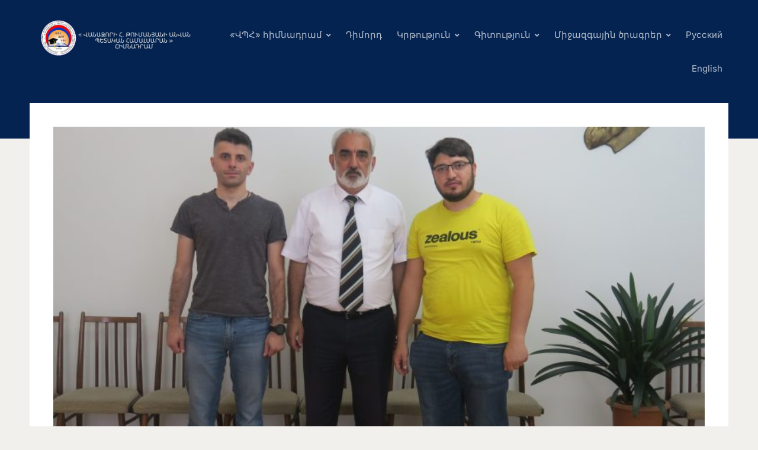

--- FILE ---
content_type: text/html; charset=UTF-8
request_url: https://vsu.am/memorandum-of-cooperation-within-the-framework-of-tech-week/
body_size: 17258
content:
<!DOCTYPE html>
<html lang="hy-AM">
<head>
<meta charset="UTF-8">
<meta http-equiv="X-UA-Compatible" content="IE=edge" />
<meta name="viewport" content="width=device-width, initial-scale=1">
<link rel="profile" href="http://gmpg.org/xfn/11">

<title>Memorandum of Cooperation within the framework of Tech Week &#8212; vsu</title>
<meta name='robots' content='max-image-preview:large' />
	<style>img:is([sizes="auto" i], [sizes^="auto," i]) { contain-intrinsic-size: 3000px 1500px }</style>
	<link rel='dns-prefetch' href='//code.jivosite.com' />
<link rel="alternate" type="application/rss+xml" title="vsu &rarr; լրահոսը" href="https://vsu.am/feed/" />
<link rel="alternate" type="application/rss+xml" title="vsu &rarr; մեկնաբանությունների լրահոսը" href="https://vsu.am/comments/feed/" />
<script type="text/javascript">
/* <![CDATA[ */
window._wpemojiSettings = {"baseUrl":"https:\/\/s.w.org\/images\/core\/emoji\/16.0.1\/72x72\/","ext":".png","svgUrl":"https:\/\/s.w.org\/images\/core\/emoji\/16.0.1\/svg\/","svgExt":".svg","source":{"concatemoji":"https:\/\/vsu.am\/wp-includes\/js\/wp-emoji-release.min.js?ver=6.8.3"}};
/*! This file is auto-generated */
!function(s,n){var o,i,e;function c(e){try{var t={supportTests:e,timestamp:(new Date).valueOf()};sessionStorage.setItem(o,JSON.stringify(t))}catch(e){}}function p(e,t,n){e.clearRect(0,0,e.canvas.width,e.canvas.height),e.fillText(t,0,0);var t=new Uint32Array(e.getImageData(0,0,e.canvas.width,e.canvas.height).data),a=(e.clearRect(0,0,e.canvas.width,e.canvas.height),e.fillText(n,0,0),new Uint32Array(e.getImageData(0,0,e.canvas.width,e.canvas.height).data));return t.every(function(e,t){return e===a[t]})}function u(e,t){e.clearRect(0,0,e.canvas.width,e.canvas.height),e.fillText(t,0,0);for(var n=e.getImageData(16,16,1,1),a=0;a<n.data.length;a++)if(0!==n.data[a])return!1;return!0}function f(e,t,n,a){switch(t){case"flag":return n(e,"\ud83c\udff3\ufe0f\u200d\u26a7\ufe0f","\ud83c\udff3\ufe0f\u200b\u26a7\ufe0f")?!1:!n(e,"\ud83c\udde8\ud83c\uddf6","\ud83c\udde8\u200b\ud83c\uddf6")&&!n(e,"\ud83c\udff4\udb40\udc67\udb40\udc62\udb40\udc65\udb40\udc6e\udb40\udc67\udb40\udc7f","\ud83c\udff4\u200b\udb40\udc67\u200b\udb40\udc62\u200b\udb40\udc65\u200b\udb40\udc6e\u200b\udb40\udc67\u200b\udb40\udc7f");case"emoji":return!a(e,"\ud83e\udedf")}return!1}function g(e,t,n,a){var r="undefined"!=typeof WorkerGlobalScope&&self instanceof WorkerGlobalScope?new OffscreenCanvas(300,150):s.createElement("canvas"),o=r.getContext("2d",{willReadFrequently:!0}),i=(o.textBaseline="top",o.font="600 32px Arial",{});return e.forEach(function(e){i[e]=t(o,e,n,a)}),i}function t(e){var t=s.createElement("script");t.src=e,t.defer=!0,s.head.appendChild(t)}"undefined"!=typeof Promise&&(o="wpEmojiSettingsSupports",i=["flag","emoji"],n.supports={everything:!0,everythingExceptFlag:!0},e=new Promise(function(e){s.addEventListener("DOMContentLoaded",e,{once:!0})}),new Promise(function(t){var n=function(){try{var e=JSON.parse(sessionStorage.getItem(o));if("object"==typeof e&&"number"==typeof e.timestamp&&(new Date).valueOf()<e.timestamp+604800&&"object"==typeof e.supportTests)return e.supportTests}catch(e){}return null}();if(!n){if("undefined"!=typeof Worker&&"undefined"!=typeof OffscreenCanvas&&"undefined"!=typeof URL&&URL.createObjectURL&&"undefined"!=typeof Blob)try{var e="postMessage("+g.toString()+"("+[JSON.stringify(i),f.toString(),p.toString(),u.toString()].join(",")+"));",a=new Blob([e],{type:"text/javascript"}),r=new Worker(URL.createObjectURL(a),{name:"wpTestEmojiSupports"});return void(r.onmessage=function(e){c(n=e.data),r.terminate(),t(n)})}catch(e){}c(n=g(i,f,p,u))}t(n)}).then(function(e){for(var t in e)n.supports[t]=e[t],n.supports.everything=n.supports.everything&&n.supports[t],"flag"!==t&&(n.supports.everythingExceptFlag=n.supports.everythingExceptFlag&&n.supports[t]);n.supports.everythingExceptFlag=n.supports.everythingExceptFlag&&!n.supports.flag,n.DOMReady=!1,n.readyCallback=function(){n.DOMReady=!0}}).then(function(){return e}).then(function(){var e;n.supports.everything||(n.readyCallback(),(e=n.source||{}).concatemoji?t(e.concatemoji):e.wpemoji&&e.twemoji&&(t(e.twemoji),t(e.wpemoji)))}))}((window,document),window._wpemojiSettings);
/* ]]> */
</script>
<link rel='stylesheet' id='pt-cv-public-style-css' href='https://vsu.am/wp-content/plugins/content-views-query-and-display-post-page/public/assets/css/cv.css?ver=4.1' type='text/css' media='all' />
<link rel='stylesheet' id='hfe-widgets-style-css' href='https://vsu.am/wp-content/plugins/header-footer-elementor/inc/widgets-css/frontend.css?ver=2.3.0' type='text/css' media='all' />
<link rel='stylesheet' id='premium-addons-css' href='https://vsu.am/wp-content/plugins/premium-addons-for-elementor/assets/frontend/min-css/premium-addons.min.css?ver=4.11.2' type='text/css' media='all' />
<style id='wp-emoji-styles-inline-css' type='text/css'>

	img.wp-smiley, img.emoji {
		display: inline !important;
		border: none !important;
		box-shadow: none !important;
		height: 1em !important;
		width: 1em !important;
		margin: 0 0.07em !important;
		vertical-align: -0.1em !important;
		background: none !important;
		padding: 0 !important;
	}
</style>
<link rel='stylesheet' id='wp-block-library-css' href='https://vsu.am/wp-includes/css/dist/block-library/style.min.css?ver=6.8.3' type='text/css' media='all' />
<style id='classic-theme-styles-inline-css' type='text/css'>
/*! This file is auto-generated */
.wp-block-button__link{color:#fff;background-color:#32373c;border-radius:9999px;box-shadow:none;text-decoration:none;padding:calc(.667em + 2px) calc(1.333em + 2px);font-size:1.125em}.wp-block-file__button{background:#32373c;color:#fff;text-decoration:none}
</style>
<link rel='stylesheet' id='dashicons-css' href='https://vsu.am/wp-includes/css/dashicons.min.css?ver=6.8.3' type='text/css' media='all' />
<link rel='stylesheet' id='htmega-block-common-style-css' href='https://vsu.am/wp-content/plugins/ht-mega-for-elementor/htmega-blocks/src/assets/css/common-style.css?ver=2.8.6' type='text/css' media='all' />
<link rel='stylesheet' id='slick-css' href='https://vsu.am/wp-content/plugins/ht-mega-for-elementor/assets/css/slick.min.css?ver=2.8.6' type='text/css' media='all' />
<link rel='stylesheet' id='htmega-block-fontawesome-css' href='https://vsu.am/wp-content/plugins/ht-mega-for-elementor/admin/assets/extensions/ht-menu/css/font-awesome.min.css?ver=2.8.6' type='text/css' media='all' />
<link rel='stylesheet' id='htmega-block-style-css' href='https://vsu.am/wp-content/plugins/ht-mega-for-elementor/htmega-blocks/build/style-blocks-htmega.css?ver=2.8.6' type='text/css' media='all' />
<style id='global-styles-inline-css' type='text/css'>
:root{--wp--preset--aspect-ratio--square: 1;--wp--preset--aspect-ratio--4-3: 4/3;--wp--preset--aspect-ratio--3-4: 3/4;--wp--preset--aspect-ratio--3-2: 3/2;--wp--preset--aspect-ratio--2-3: 2/3;--wp--preset--aspect-ratio--16-9: 16/9;--wp--preset--aspect-ratio--9-16: 9/16;--wp--preset--color--black: #000000;--wp--preset--color--cyan-bluish-gray: #abb8c3;--wp--preset--color--white: #ffffff;--wp--preset--color--pale-pink: #f78da7;--wp--preset--color--vivid-red: #cf2e2e;--wp--preset--color--luminous-vivid-orange: #ff6900;--wp--preset--color--luminous-vivid-amber: #fcb900;--wp--preset--color--light-green-cyan: #7bdcb5;--wp--preset--color--vivid-green-cyan: #00d084;--wp--preset--color--pale-cyan-blue: #8ed1fc;--wp--preset--color--vivid-cyan-blue: #0693e3;--wp--preset--color--vivid-purple: #9b51e0;--wp--preset--gradient--vivid-cyan-blue-to-vivid-purple: linear-gradient(135deg,rgba(6,147,227,1) 0%,rgb(155,81,224) 100%);--wp--preset--gradient--light-green-cyan-to-vivid-green-cyan: linear-gradient(135deg,rgb(122,220,180) 0%,rgb(0,208,130) 100%);--wp--preset--gradient--luminous-vivid-amber-to-luminous-vivid-orange: linear-gradient(135deg,rgba(252,185,0,1) 0%,rgba(255,105,0,1) 100%);--wp--preset--gradient--luminous-vivid-orange-to-vivid-red: linear-gradient(135deg,rgba(255,105,0,1) 0%,rgb(207,46,46) 100%);--wp--preset--gradient--very-light-gray-to-cyan-bluish-gray: linear-gradient(135deg,rgb(238,238,238) 0%,rgb(169,184,195) 100%);--wp--preset--gradient--cool-to-warm-spectrum: linear-gradient(135deg,rgb(74,234,220) 0%,rgb(151,120,209) 20%,rgb(207,42,186) 40%,rgb(238,44,130) 60%,rgb(251,105,98) 80%,rgb(254,248,76) 100%);--wp--preset--gradient--blush-light-purple: linear-gradient(135deg,rgb(255,206,236) 0%,rgb(152,150,240) 100%);--wp--preset--gradient--blush-bordeaux: linear-gradient(135deg,rgb(254,205,165) 0%,rgb(254,45,45) 50%,rgb(107,0,62) 100%);--wp--preset--gradient--luminous-dusk: linear-gradient(135deg,rgb(255,203,112) 0%,rgb(199,81,192) 50%,rgb(65,88,208) 100%);--wp--preset--gradient--pale-ocean: linear-gradient(135deg,rgb(255,245,203) 0%,rgb(182,227,212) 50%,rgb(51,167,181) 100%);--wp--preset--gradient--electric-grass: linear-gradient(135deg,rgb(202,248,128) 0%,rgb(113,206,126) 100%);--wp--preset--gradient--midnight: linear-gradient(135deg,rgb(2,3,129) 0%,rgb(40,116,252) 100%);--wp--preset--font-size--small: 13px;--wp--preset--font-size--medium: 20px;--wp--preset--font-size--large: 36px;--wp--preset--font-size--x-large: 42px;--wp--preset--spacing--20: 0.44rem;--wp--preset--spacing--30: 0.67rem;--wp--preset--spacing--40: 1rem;--wp--preset--spacing--50: 1.5rem;--wp--preset--spacing--60: 2.25rem;--wp--preset--spacing--70: 3.38rem;--wp--preset--spacing--80: 5.06rem;--wp--preset--shadow--natural: 6px 6px 9px rgba(0, 0, 0, 0.2);--wp--preset--shadow--deep: 12px 12px 50px rgba(0, 0, 0, 0.4);--wp--preset--shadow--sharp: 6px 6px 0px rgba(0, 0, 0, 0.2);--wp--preset--shadow--outlined: 6px 6px 0px -3px rgba(255, 255, 255, 1), 6px 6px rgba(0, 0, 0, 1);--wp--preset--shadow--crisp: 6px 6px 0px rgba(0, 0, 0, 1);}:where(.is-layout-flex){gap: 0.5em;}:where(.is-layout-grid){gap: 0.5em;}body .is-layout-flex{display: flex;}.is-layout-flex{flex-wrap: wrap;align-items: center;}.is-layout-flex > :is(*, div){margin: 0;}body .is-layout-grid{display: grid;}.is-layout-grid > :is(*, div){margin: 0;}:where(.wp-block-columns.is-layout-flex){gap: 2em;}:where(.wp-block-columns.is-layout-grid){gap: 2em;}:where(.wp-block-post-template.is-layout-flex){gap: 1.25em;}:where(.wp-block-post-template.is-layout-grid){gap: 1.25em;}.has-black-color{color: var(--wp--preset--color--black) !important;}.has-cyan-bluish-gray-color{color: var(--wp--preset--color--cyan-bluish-gray) !important;}.has-white-color{color: var(--wp--preset--color--white) !important;}.has-pale-pink-color{color: var(--wp--preset--color--pale-pink) !important;}.has-vivid-red-color{color: var(--wp--preset--color--vivid-red) !important;}.has-luminous-vivid-orange-color{color: var(--wp--preset--color--luminous-vivid-orange) !important;}.has-luminous-vivid-amber-color{color: var(--wp--preset--color--luminous-vivid-amber) !important;}.has-light-green-cyan-color{color: var(--wp--preset--color--light-green-cyan) !important;}.has-vivid-green-cyan-color{color: var(--wp--preset--color--vivid-green-cyan) !important;}.has-pale-cyan-blue-color{color: var(--wp--preset--color--pale-cyan-blue) !important;}.has-vivid-cyan-blue-color{color: var(--wp--preset--color--vivid-cyan-blue) !important;}.has-vivid-purple-color{color: var(--wp--preset--color--vivid-purple) !important;}.has-black-background-color{background-color: var(--wp--preset--color--black) !important;}.has-cyan-bluish-gray-background-color{background-color: var(--wp--preset--color--cyan-bluish-gray) !important;}.has-white-background-color{background-color: var(--wp--preset--color--white) !important;}.has-pale-pink-background-color{background-color: var(--wp--preset--color--pale-pink) !important;}.has-vivid-red-background-color{background-color: var(--wp--preset--color--vivid-red) !important;}.has-luminous-vivid-orange-background-color{background-color: var(--wp--preset--color--luminous-vivid-orange) !important;}.has-luminous-vivid-amber-background-color{background-color: var(--wp--preset--color--luminous-vivid-amber) !important;}.has-light-green-cyan-background-color{background-color: var(--wp--preset--color--light-green-cyan) !important;}.has-vivid-green-cyan-background-color{background-color: var(--wp--preset--color--vivid-green-cyan) !important;}.has-pale-cyan-blue-background-color{background-color: var(--wp--preset--color--pale-cyan-blue) !important;}.has-vivid-cyan-blue-background-color{background-color: var(--wp--preset--color--vivid-cyan-blue) !important;}.has-vivid-purple-background-color{background-color: var(--wp--preset--color--vivid-purple) !important;}.has-black-border-color{border-color: var(--wp--preset--color--black) !important;}.has-cyan-bluish-gray-border-color{border-color: var(--wp--preset--color--cyan-bluish-gray) !important;}.has-white-border-color{border-color: var(--wp--preset--color--white) !important;}.has-pale-pink-border-color{border-color: var(--wp--preset--color--pale-pink) !important;}.has-vivid-red-border-color{border-color: var(--wp--preset--color--vivid-red) !important;}.has-luminous-vivid-orange-border-color{border-color: var(--wp--preset--color--luminous-vivid-orange) !important;}.has-luminous-vivid-amber-border-color{border-color: var(--wp--preset--color--luminous-vivid-amber) !important;}.has-light-green-cyan-border-color{border-color: var(--wp--preset--color--light-green-cyan) !important;}.has-vivid-green-cyan-border-color{border-color: var(--wp--preset--color--vivid-green-cyan) !important;}.has-pale-cyan-blue-border-color{border-color: var(--wp--preset--color--pale-cyan-blue) !important;}.has-vivid-cyan-blue-border-color{border-color: var(--wp--preset--color--vivid-cyan-blue) !important;}.has-vivid-purple-border-color{border-color: var(--wp--preset--color--vivid-purple) !important;}.has-vivid-cyan-blue-to-vivid-purple-gradient-background{background: var(--wp--preset--gradient--vivid-cyan-blue-to-vivid-purple) !important;}.has-light-green-cyan-to-vivid-green-cyan-gradient-background{background: var(--wp--preset--gradient--light-green-cyan-to-vivid-green-cyan) !important;}.has-luminous-vivid-amber-to-luminous-vivid-orange-gradient-background{background: var(--wp--preset--gradient--luminous-vivid-amber-to-luminous-vivid-orange) !important;}.has-luminous-vivid-orange-to-vivid-red-gradient-background{background: var(--wp--preset--gradient--luminous-vivid-orange-to-vivid-red) !important;}.has-very-light-gray-to-cyan-bluish-gray-gradient-background{background: var(--wp--preset--gradient--very-light-gray-to-cyan-bluish-gray) !important;}.has-cool-to-warm-spectrum-gradient-background{background: var(--wp--preset--gradient--cool-to-warm-spectrum) !important;}.has-blush-light-purple-gradient-background{background: var(--wp--preset--gradient--blush-light-purple) !important;}.has-blush-bordeaux-gradient-background{background: var(--wp--preset--gradient--blush-bordeaux) !important;}.has-luminous-dusk-gradient-background{background: var(--wp--preset--gradient--luminous-dusk) !important;}.has-pale-ocean-gradient-background{background: var(--wp--preset--gradient--pale-ocean) !important;}.has-electric-grass-gradient-background{background: var(--wp--preset--gradient--electric-grass) !important;}.has-midnight-gradient-background{background: var(--wp--preset--gradient--midnight) !important;}.has-small-font-size{font-size: var(--wp--preset--font-size--small) !important;}.has-medium-font-size{font-size: var(--wp--preset--font-size--medium) !important;}.has-large-font-size{font-size: var(--wp--preset--font-size--large) !important;}.has-x-large-font-size{font-size: var(--wp--preset--font-size--x-large) !important;}
:where(.wp-block-post-template.is-layout-flex){gap: 1.25em;}:where(.wp-block-post-template.is-layout-grid){gap: 1.25em;}
:where(.wp-block-columns.is-layout-flex){gap: 2em;}:where(.wp-block-columns.is-layout-grid){gap: 2em;}
:root :where(.wp-block-pullquote){font-size: 1.5em;line-height: 1.6;}
</style>
<link rel='stylesheet' id='wp-components-css' href='https://vsu.am/wp-includes/css/dist/components/style.min.css?ver=6.8.3' type='text/css' media='all' />
<link rel='stylesheet' id='lottiefiles-css-css' href='https://vsu.am/wp-content/plugins/lottiefiles/src/../build/lottiefiles-frontend.css.css?ver=c6466ae00cf35038b638' type='text/css' media='all' />
<link rel='stylesheet' id='hfe-style-css' href='https://vsu.am/wp-content/plugins/header-footer-elementor/assets/css/header-footer-elementor.css?ver=2.3.0' type='text/css' media='all' />
<link rel='stylesheet' id='elementor-icons-css' href='https://vsu.am/wp-content/plugins/elementor/assets/lib/eicons/css/elementor-icons.min.css?ver=5.36.0' type='text/css' media='all' />
<link rel='stylesheet' id='elementor-frontend-css' href='https://vsu.am/wp-content/plugins/elementor/assets/css/frontend.min.css?ver=3.28.3' type='text/css' media='all' />
<link rel='stylesheet' id='elementor-post-56-css' href='https://vsu.am/wp-content/uploads/elementor/css/post-56.css?ver=1744718666' type='text/css' media='all' />
<link rel='stylesheet' id='font-awesome-5-all-css' href='https://vsu.am/wp-content/plugins/elementor/assets/lib/font-awesome/css/all.min.css?ver=4.11.2' type='text/css' media='all' />
<link rel='stylesheet' id='font-awesome-4-shim-css' href='https://vsu.am/wp-content/plugins/elementor/assets/lib/font-awesome/css/v4-shims.min.css?ver=3.28.3' type='text/css' media='all' />
<link rel='stylesheet' id='htbbootstrap-css' href='https://vsu.am/wp-content/plugins/ht-mega-for-elementor/assets/css/htbbootstrap.css?ver=2.8.6' type='text/css' media='all' />
<link rel='stylesheet' id='font-awesome-css' href='https://vsu.am/wp-content/plugins/elementor/assets/lib/font-awesome/css/font-awesome.min.css?ver=4.7.0' type='text/css' media='all' />
<link rel='stylesheet' id='htmega-animation-css' href='https://vsu.am/wp-content/plugins/ht-mega-for-elementor/assets/css/animation.css?ver=2.8.6' type='text/css' media='all' />
<link rel='stylesheet' id='htmega-keyframes-css' href='https://vsu.am/wp-content/plugins/ht-mega-for-elementor/assets/css/htmega-keyframes.css?ver=2.8.6' type='text/css' media='all' />
<link rel='stylesheet' id='htmega-global-style-min-css' href='https://vsu.am/wp-content/plugins/ht-mega-for-elementor/assets/css/htmega-global-style.min.css?ver=2.8.6' type='text/css' media='all' />
<link rel='stylesheet' id='htbuilder-main-css' href='https://vsu.am/wp-content/plugins/ht-mega-for-elementor/assets/extensions/ht-builder/css/htbuilder.css?ver=2.8.6' type='text/css' media='all' />
<link rel='stylesheet' id='wcsales-main-css' href='https://vsu.am/wp-content/plugins/ht-mega-for-elementor/assets/extensions/wc-sales-notification/css/wc_notification.css?ver=2.8.6' type='text/css' media='all' />
<link rel='stylesheet' id='edupress-style-css' href='https://vsu.am/wp-content/themes/edupress/style.css?ver=1.7.1' type='text/css' media='all' />
<style id='edupress-style-inline-css' type='text/css'>

		/* Custom Link:hover Color */
		:root {
			--edupress-link-color-hover: #042351;
		}
	

		/* Custom Widget Title Background Color */
		#site-main .widget-title, 
		.comments-area .comments-title {
			background-color: #042351;
		}
	

		/* Custom Menu Widget Title Background Color */
		#site-aside .widget_nav_menu .widget-title {
			background-color: #c70000;
		}
	
</style>
<link rel='stylesheet' id='ilovewp-icomoon-css' href='https://vsu.am/wp-content/themes/edupress/css/icomoon.css?ver=1.7.1' type='text/css' media='all' />
<style id='akismet-widget-style-inline-css' type='text/css'>

			.a-stats {
				--akismet-color-mid-green: #357b49;
				--akismet-color-white: #fff;
				--akismet-color-light-grey: #f6f7f7;

				max-width: 350px;
				width: auto;
			}

			.a-stats * {
				all: unset;
				box-sizing: border-box;
			}

			.a-stats strong {
				font-weight: 600;
			}

			.a-stats a.a-stats__link,
			.a-stats a.a-stats__link:visited,
			.a-stats a.a-stats__link:active {
				background: var(--akismet-color-mid-green);
				border: none;
				box-shadow: none;
				border-radius: 8px;
				color: var(--akismet-color-white);
				cursor: pointer;
				display: block;
				font-family: -apple-system, BlinkMacSystemFont, 'Segoe UI', 'Roboto', 'Oxygen-Sans', 'Ubuntu', 'Cantarell', 'Helvetica Neue', sans-serif;
				font-weight: 500;
				padding: 12px;
				text-align: center;
				text-decoration: none;
				transition: all 0.2s ease;
			}

			/* Extra specificity to deal with TwentyTwentyOne focus style */
			.widget .a-stats a.a-stats__link:focus {
				background: var(--akismet-color-mid-green);
				color: var(--akismet-color-white);
				text-decoration: none;
			}

			.a-stats a.a-stats__link:hover {
				filter: brightness(110%);
				box-shadow: 0 4px 12px rgba(0, 0, 0, 0.06), 0 0 2px rgba(0, 0, 0, 0.16);
			}

			.a-stats .count {
				color: var(--akismet-color-white);
				display: block;
				font-size: 1.5em;
				line-height: 1.4;
				padding: 0 13px;
				white-space: nowrap;
			}
		
</style>
<link rel='stylesheet' id='heateor_sss_frontend_css-css' href='https://vsu.am/wp-content/plugins/sassy-social-share/public/css/sassy-social-share-public.css?ver=3.3.74' type='text/css' media='all' />
<style id='heateor_sss_frontend_css-inline-css' type='text/css'>
.heateor_sss_button_instagram span.heateor_sss_svg,a.heateor_sss_instagram span.heateor_sss_svg{background:radial-gradient(circle at 30% 107%,#fdf497 0,#fdf497 5%,#fd5949 45%,#d6249f 60%,#285aeb 90%)}.heateor_sss_horizontal_sharing .heateor_sss_svg,.heateor_sss_standard_follow_icons_container .heateor_sss_svg{color:#fff;border-width:1px;border-style:solid;border-color:gray}.heateor_sss_horizontal_sharing .heateorSssTCBackground{color:#666}.heateor_sss_horizontal_sharing span.heateor_sss_svg:hover,.heateor_sss_standard_follow_icons_container span.heateor_sss_svg:hover{border-color:transparent;}.heateor_sss_vertical_sharing span.heateor_sss_svg,.heateor_sss_floating_follow_icons_container span.heateor_sss_svg{color:#fff;border-width:0px;border-style:solid;border-color:transparent;}.heateor_sss_vertical_sharing .heateorSssTCBackground{color:#666;}.heateor_sss_vertical_sharing span.heateor_sss_svg:hover,.heateor_sss_floating_follow_icons_container span.heateor_sss_svg:hover{border-color:transparent;}@media screen and (max-width:783px) {.heateor_sss_vertical_sharing{display:none!important}}div.heateor_sss_mobile_footer{display:none;}@media screen and (max-width:783px){div.heateor_sss_bottom_sharing .heateorSssTCBackground{background-color:white}div.heateor_sss_bottom_sharing{width:100%!important;left:0!important;}div.heateor_sss_bottom_sharing a{width:33.333333333333% !important;}div.heateor_sss_bottom_sharing .heateor_sss_svg{width: 100% !important;}div.heateor_sss_bottom_sharing div.heateorSssTotalShareCount{font-size:1em!important;line-height:28px!important}div.heateor_sss_bottom_sharing div.heateorSssTotalShareText{font-size:.7em!important;line-height:0px!important}div.heateor_sss_mobile_footer{display:block;height:40px;}.heateor_sss_bottom_sharing{padding:0!important;display:block!important;width:auto!important;bottom:-2px!important;top: auto!important;}.heateor_sss_bottom_sharing .heateor_sss_square_count{line-height:inherit;}.heateor_sss_bottom_sharing .heateorSssSharingArrow{display:none;}.heateor_sss_bottom_sharing .heateorSssTCBackground{margin-right:1.1em!important}}div.heateorSssSharingArrow{display:none}
</style>
<link rel='stylesheet' id='tablepress-default-css' href='https://vsu.am/wp-content/plugins/tablepress/css/build/default.css?ver=3.1.1' type='text/css' media='all' />
<link rel='stylesheet' id='htmega-menu-css' href='https://vsu.am/wp-content/plugins/ht-mega-for-elementor/assets/extensions/ht-menu/css/mega-menu-style.css?ver=2.8.6' type='text/css' media='all' />
<style id='htmega-menu-inline-css' type='text/css'>

            
            
            
                .htmega-menu-container .sub-menu{
                    width: 200px;
                }
            
            
            
            
            
            
            
</style>
<link rel='stylesheet' id='hfe-elementor-icons-css' href='https://vsu.am/wp-content/plugins/elementor/assets/lib/eicons/css/elementor-icons.min.css?ver=5.34.0' type='text/css' media='all' />
<link rel='stylesheet' id='hfe-icons-list-css' href='https://vsu.am/wp-content/plugins/elementor/assets/css/widget-icon-list.min.css?ver=3.24.3' type='text/css' media='all' />
<link rel='stylesheet' id='hfe-social-icons-css' href='https://vsu.am/wp-content/plugins/elementor/assets/css/widget-social-icons.min.css?ver=3.24.0' type='text/css' media='all' />
<link rel='stylesheet' id='hfe-social-share-icons-brands-css' href='https://vsu.am/wp-content/plugins/elementor/assets/lib/font-awesome/css/brands.css?ver=5.15.3' type='text/css' media='all' />
<link rel='stylesheet' id='hfe-social-share-icons-fontawesome-css' href='https://vsu.am/wp-content/plugins/elementor/assets/lib/font-awesome/css/fontawesome.css?ver=5.15.3' type='text/css' media='all' />
<link rel='stylesheet' id='hfe-nav-menu-icons-css' href='https://vsu.am/wp-content/plugins/elementor/assets/lib/font-awesome/css/solid.css?ver=5.15.3' type='text/css' media='all' />
<link rel='stylesheet' id='eael-general-css' href='https://vsu.am/wp-content/plugins/essential-addons-for-elementor-lite/assets/front-end/css/view/general.min.css?ver=6.1.10' type='text/css' media='all' />
<link rel='stylesheet' id='elementor-gf-local-roboto-css' href='https://vsu.am/wp-content/uploads/elementor/google-fonts/css/roboto.css?ver=1742291939' type='text/css' media='all' />
<link rel='stylesheet' id='elementor-gf-local-robotoslab-css' href='https://vsu.am/wp-content/uploads/elementor/google-fonts/css/robotoslab.css?ver=1742291966' type='text/css' media='all' />
<link rel='stylesheet' id='elementor-gf-local-lakkireddy-css' href='https://vsu.am/wp-content/uploads/elementor/google-fonts/css/lakkireddy.css?ver=1742291967' type='text/css' media='all' />
<!--n2css--><!--n2js--><script type="text/javascript" src="https://vsu.am/wp-includes/js/jquery/jquery.min.js?ver=3.7.1" id="jquery-core-js"></script>
<script type="text/javascript" src="https://vsu.am/wp-includes/js/jquery/jquery-migrate.min.js?ver=3.4.1" id="jquery-migrate-js"></script>
<script type="text/javascript" id="jquery-js-after">
/* <![CDATA[ */
!function($){"use strict";$(document).ready(function(){$(this).scrollTop()>100&&$(".hfe-scroll-to-top-wrap").removeClass("hfe-scroll-to-top-hide"),$(window).scroll(function(){$(this).scrollTop()<100?$(".hfe-scroll-to-top-wrap").fadeOut(300):$(".hfe-scroll-to-top-wrap").fadeIn(300)}),$(".hfe-scroll-to-top-wrap").on("click",function(){$("html, body").animate({scrollTop:0},300);return!1})})}(jQuery);
/* ]]> */
</script>
<script type="text/javascript" src="https://vsu.am/wp-content/plugins/lottiefiles/src/../build/frontend-helper.js?ver=c6466ae00cf35038b638" id="lottiefiles-block-frontend-js"></script>
<script type="text/javascript" src="https://vsu.am/wp-content/plugins/elementor/assets/lib/font-awesome/js/v4-shims.min.js?ver=3.28.3" id="font-awesome-4-shim-js"></script>
<script type="text/javascript" src="https://vsu.am/wp-content/themes/edupress/js/superfish.min.js" id="jquery-superfish-js"></script>
<script type="text/javascript" src="https://vsu.am/wp-content/themes/edupress/js/jquery.flexslider-min.js?ver=1" id="jquery-flexslider-js"></script>
<script type="text/javascript" src="https://vsu.am/wp-content/plugins/ht-mega-for-elementor/assets/extensions/ht-menu/js/htmegamenu-main.js?ver=6.8.3" id="htmegamenu-main-js"></script>
<link rel="https://api.w.org/" href="https://vsu.am/wp-json/" /><link rel="alternate" title="JSON" type="application/json" href="https://vsu.am/wp-json/wp/v2/posts/25069" /><link rel="EditURI" type="application/rsd+xml" title="RSD" href="https://vsu.am/xmlrpc.php?rsd" />
<meta name="generator" content="WordPress 6.8.3" />
<link rel="canonical" href="https://vsu.am/memorandum-of-cooperation-within-the-framework-of-tech-week/" />
<link rel='shortlink' href='https://vsu.am/?p=25069' />
<link rel="alternate" title="oEmbed (JSON)" type="application/json+oembed" href="https://vsu.am/wp-json/oembed/1.0/embed?url=https%3A%2F%2Fvsu.am%2Fmemorandum-of-cooperation-within-the-framework-of-tech-week%2F" />
<link rel="alternate" title="oEmbed (XML)" type="text/xml+oembed" href="https://vsu.am/wp-json/oembed/1.0/embed?url=https%3A%2F%2Fvsu.am%2Fmemorandum-of-cooperation-within-the-framework-of-tech-week%2F&#038;format=xml" />
<style id="essential-blocks-global-styles">
            :root {
                --eb-global-primary-color: #101828;
--eb-global-secondary-color: #475467;
--eb-global-tertiary-color: #98A2B3;
--eb-global-text-color: #475467;
--eb-global-heading-color: #1D2939;
--eb-global-link-color: #444CE7;
--eb-global-background-color: #F9FAFB;
--eb-global-button-text-color: #FFFFFF;
--eb-global-button-background-color: #101828;
--eb-gradient-primary-color: linear-gradient(90deg, hsla(259, 84%, 78%, 1) 0%, hsla(206, 67%, 75%, 1) 100%);
--eb-gradient-secondary-color: linear-gradient(90deg, hsla(18, 76%, 85%, 1) 0%, hsla(203, 69%, 84%, 1) 100%);
--eb-gradient-tertiary-color: linear-gradient(90deg, hsla(248, 21%, 15%, 1) 0%, hsla(250, 14%, 61%, 1) 100%);
--eb-gradient-background-color: linear-gradient(90deg, rgb(250, 250, 250) 0%, rgb(233, 233, 233) 49%, rgb(244, 243, 243) 100%);

                --eb-tablet-breakpoint: 1024px;
--eb-mobile-breakpoint: 767px;

            }
            
            
        </style><meta name="generator" content="Elementor 3.28.3; features: additional_custom_breakpoints, e_local_google_fonts; settings: css_print_method-external, google_font-enabled, font_display-auto">
			<style>
				.e-con.e-parent:nth-of-type(n+4):not(.e-lazyloaded):not(.e-no-lazyload),
				.e-con.e-parent:nth-of-type(n+4):not(.e-lazyloaded):not(.e-no-lazyload) * {
					background-image: none !important;
				}
				@media screen and (max-height: 1024px) {
					.e-con.e-parent:nth-of-type(n+3):not(.e-lazyloaded):not(.e-no-lazyload),
					.e-con.e-parent:nth-of-type(n+3):not(.e-lazyloaded):not(.e-no-lazyload) * {
						background-image: none !important;
					}
				}
				@media screen and (max-height: 640px) {
					.e-con.e-parent:nth-of-type(n+2):not(.e-lazyloaded):not(.e-no-lazyload),
					.e-con.e-parent:nth-of-type(n+2):not(.e-lazyloaded):not(.e-no-lazyload) * {
						background-image: none !important;
					}
				}
			</style>
			<link rel="icon" href="https://vsu.am/wp-content/uploads/2021/11/cropped-vsu-gerb-e1603026858136-2.jpg" sizes="32x32" />
<link rel="icon" href="https://vsu.am/wp-content/uploads/2021/11/cropped-vsu-gerb-e1603026858136-2.jpg" sizes="192x192" />
<link rel="apple-touch-icon" href="https://vsu.am/wp-content/uploads/2021/11/cropped-vsu-gerb-e1603026858136-2.jpg" />
<meta name="msapplication-TileImage" content="https://vsu.am/wp-content/uploads/2021/11/cropped-vsu-gerb-e1603026858136-2.jpg" />
</head>

<body class="wp-singular post-template-default single single-post postid-25069 single-format-standard wp-custom-logo wp-embed-responsive wp-theme-edupress ehf-template-edupress ehf-stylesheet-edupress page-header-default page-sidebar-right elementor-default elementor-kit-56">


<div id="container">

	<a class="skip-link screen-reader-text" href="#site-main">Skip to content</a>
	<header class="site-header" role="banner">
	
		<div class="wrapper wrapper-header">

			<div id="site-header-main">
			
				<div class="site-branding"><a href="https://vsu.am/" class="custom-logo-link" rel="home"><img fetchpriority="high" width="1280" height="314" src="https://vsu.am/wp-content/uploads/2024/12/cropped-photo_2024-12-02_10-51-17.jpg" class="custom-logo" alt="vsu" decoding="async" srcset="https://vsu.am/wp-content/uploads/2024/12/cropped-photo_2024-12-02_10-51-17.jpg 1280w, https://vsu.am/wp-content/uploads/2024/12/cropped-photo_2024-12-02_10-51-17-300x74.jpg 300w, https://vsu.am/wp-content/uploads/2024/12/cropped-photo_2024-12-02_10-51-17-1024x251.jpg 1024w, https://vsu.am/wp-content/uploads/2024/12/cropped-photo_2024-12-02_10-51-17-768x188.jpg 768w" sizes="(max-width: 1280px) 100vw, 1280px" /></a></div><!-- .site-branding -->
			</div><!-- #site-header-main -->

			
			<span id="site-mobile-menu-toggle">
	<button class="site-toggle-anchor">
		<span class="site-toggle-label site-toggle-label-open is-visible">Menu</span>
		<span class="site-toggle-label site-toggle-label-close">Menu</span>
	</button><!-- .site-toggle-anchor -->
</span><!-- #site-mobile-menu-toggle --><div id="site-mobile-menu">
	<div class="menu-wrapper">

				<nav class="mobile-menu" aria-label="Mobile Menu">
			<ul id="menu-main-menuam" class="menu"><li id="menu-item-1761" class="menu-item menu-item-type-post_type menu-item-object-page menu-item-has-children menu-item-1761"><a href="https://vsu.am/%d5%be%d5%ba%d5%b0/">«ՎՊՀ» հիմնադրամ</a><button class="sub-menu-toggle toggle-anchor"><span class="screen-reader-text">Show sub menu</span><i class="icon-icomoon academia-icon-chevron-down"></i></span></button>
<ul class="sub-menu">
	<li id="menu-item-471" class="menu-item menu-item-type-post_type menu-item-object-page menu-item-471"><a href="https://vsu.am/xorhrdanishner/">Խորհրդանշաններ</a></li>
	<li id="menu-item-2308" class="menu-item menu-item-type-post_type menu-item-object-page menu-item-2308"><a href="https://vsu.am/hogabardzuner/">Հոգաբարձուների խորհուրդ</a></li>
	<li id="menu-item-2311" class="menu-item menu-item-type-post_type menu-item-object-page menu-item-2311"><a href="https://vsu.am/gitakan-xorhurd/">Գիտական խորհուրդ</a></li>
	<li id="menu-item-459" class="menu-item menu-item-type-post_type menu-item-object-page menu-item-459"><a href="https://vsu.am/rector-3/">Ռեկտոր</a></li>
	<li id="menu-item-2313" class="menu-item menu-item-type-post_type menu-item-object-page menu-item-2313"><a href="https://vsu.am/rectorat/">Ռեկտորատ</a></li>
	<li id="menu-item-463" class="menu-item menu-item-type-post_type menu-item-object-page menu-item-463"><a href="https://vsu.am/karucvacq/">Կառուցվածք</a></li>
	<li id="menu-item-464" class="menu-item menu-item-type-post_type menu-item-object-page menu-item-has-children menu-item-464"><a href="https://vsu.am/iravakan-pastatxter/">Իրավական փաստաթղթեր</a><button class="sub-menu-toggle toggle-anchor"><span class="screen-reader-text">Show sub menu</span><i class="icon-icomoon academia-icon-chevron-down"></i></span></button>
	<ul class="sub-menu">
		<li id="menu-item-458" class="menu-item menu-item-type-post_type menu-item-object-page menu-item-has-children menu-item-458"><a href="https://vsu.am/kanonakarger/">Կանոնակարգեր</a><button class="sub-menu-toggle toggle-anchor"><span class="screen-reader-text">Show sub menu</span><i class="icon-icomoon academia-icon-chevron-down"></i></span></button>
		<ul class="sub-menu">
			<li id="menu-item-3040" class="menu-item menu-item-type-post_type menu-item-object-page menu-item-3040"><a href="https://vsu.am/yndhanur-iravakan-akter/">Ընդհանուր իրավական ակտեր</a></li>
			<li id="menu-item-3055" class="menu-item menu-item-type-post_type menu-item-object-page menu-item-3055"><a href="https://vsu.am/usumnakan-gorcyntaci-veraberyal/">Ուսումնական գործընթացի վերաբերյալ</a></li>
			<li id="menu-item-3056" class="menu-item menu-item-type-post_type menu-item-object-page menu-item-3056"><a href="https://vsu.am/storabajanumneri-veraberyal/">Ստորաբաժանումների վերաբերյալ</a></li>
			<li id="menu-item-3057" class="menu-item menu-item-type-post_type menu-item-object-page menu-item-3057"><a href="https://vsu.am/kazmakerpchakan/">Կազմակերպչական</a></li>
			<li id="menu-item-28097" class="menu-item menu-item-type-post_type menu-item-object-page menu-item-28097"><a href="https://vsu.am/yntacakarger/">Ընթացակարգեր</a></li>
			<li id="menu-item-3059" class="menu-item menu-item-type-post_type menu-item-object-page menu-item-3059"><a href="https://vsu.am/pashtoni-andznagir/">Պաշտոնի անձնագրեր</a></li>
			<li id="menu-item-3058" class="menu-item menu-item-type-post_type menu-item-object-page menu-item-3058"><a href="https://vsu.am/arxiv/">Արխիվ</a></li>
		</ul>
</li>
		<li id="menu-item-469" class="menu-item menu-item-type-post_type menu-item-object-page menu-item-has-children menu-item-469"><a href="https://vsu.am/hashvetvutyunner/">Հաշվետվություններ</a><button class="sub-menu-toggle toggle-anchor"><span class="screen-reader-text">Show sub menu</span><i class="icon-icomoon academia-icon-chevron-down"></i></span></button>
		<ul class="sub-menu">
			<li id="menu-item-3953" class="menu-item menu-item-type-post_type menu-item-object-page menu-item-3953"><a href="https://vsu.am/finansakan/">Ֆինանսական</a></li>
			<li id="menu-item-3952" class="menu-item menu-item-type-post_type menu-item-object-page menu-item-3952"><a href="https://vsu.am/ayl/">Այլ</a></li>
			<li id="menu-item-26481" class="menu-item menu-item-type-post_type menu-item-object-page menu-item-26481"><a href="https://vsu.am/hashvetvutyun-vph/">«ՎՊՀ» հիմնադրամի գործունեության հաշվետվություն</a></li>
		</ul>
</li>
		<li id="menu-item-466" class="menu-item menu-item-type-post_type menu-item-object-page menu-item-has-children menu-item-466"><a href="https://vsu.am/%d5%bc%d5%a1%d5%a6%d5%b4%d5%a1%d5%be%d5%a1%d6%80%d5%b8%d6%82%d5%a9%d5%b5%d5%b8%d6%82%d5%b6/">Ռազմավարություն</a><button class="sub-menu-toggle toggle-anchor"><span class="screen-reader-text">Show sub menu</span><i class="icon-icomoon academia-icon-chevron-down"></i></span></button>
		<ul class="sub-menu">
			<li id="menu-item-3941" class="menu-item menu-item-type-post_type menu-item-object-page menu-item-3941"><a href="https://vsu.am/%d5%bc%d5%a1%d5%a6%d5%b4%d5%a1%d5%be%d5%a1%d6%80%d5%b8%d6%82%d5%a9%d5%b5%d5%b8%d6%82%d5%b6-2021-2025-%d5%a9%d5%a9/">Ռազմավարություն 2021-2025 թթ.</a></li>
			<li id="menu-item-468" class="menu-item menu-item-type-post_type menu-item-object-page menu-item-468"><a href="https://vsu.am/razmavarakan-plan/">Ռազմավարական պլան</a></li>
			<li id="menu-item-27106" class="menu-item menu-item-type-post_type menu-item-object-page menu-item-27106"><a href="https://vsu.am/2023-2025-git-razm/">Գիտության ոլորտի զարգացման 2023-2025 թթ․ ռազմավարություն</a></li>
			<li id="menu-item-28113" class="menu-item menu-item-type-post_type menu-item-object-page menu-item-28113"><a href="https://vsu.am/2024-2025-mij-razm/">2024-2025 թթ․ միջազգայնացման ռազմավարություն</a></li>
			<li id="menu-item-467" class="menu-item menu-item-type-post_type menu-item-object-page menu-item-467"><a href="https://vsu.am/zargacman-hayecakarg/">Զարգացման հայեցակարգ</a></li>
			<li id="menu-item-26560" class="menu-item menu-item-type-post_type menu-item-object-page menu-item-26560"><a href="https://vsu.am/finansakan-qaxaqakanutyun/">Ֆինանսական</a></li>
		</ul>
</li>
		<li id="menu-item-33773" class="menu-item menu-item-type-post_type menu-item-object-page menu-item-33773"><a href="https://vsu.am/%d5%be%d5%ba%d5%b0-%d5%ab%d5%b6%d5%bd%d5%bf%d5%ab%d5%bf%d5%b8%d6%82%d6%81%d5%ab%d5%b8%d5%b6%d5%a1%d5%ac-%d5%b0%d5%a1%d5%be%d5%a1%d5%bf%d5%a1%d6%80%d5%b4%d5%a1%d5%a3%d6%80%d5%b8%d5%b4/">«ՎՊՀ» հիմնադրամի ինստիտուցիոնալ հավատարմագրում</a></li>
	</ul>
</li>
	<li id="menu-item-470" class="menu-item menu-item-type-post_type menu-item-object-page menu-item-470"><a href="https://vsu.am/gnumneri-yntacakarger/">Գնումների ընթացակարգեր</a></li>
</ul>
</li>
<li id="menu-item-11979" class="menu-item menu-item-type-post_type menu-item-object-page menu-item-11979"><a href="https://vsu.am/dimord-yndunelutyun-2/">Դիմորդ</a></li>
<li id="menu-item-477" class="menu-item menu-item-type-custom menu-item-object-custom menu-item-has-children menu-item-477"><a href="#">Կրթություն</a><button class="sub-menu-toggle toggle-anchor"><span class="screen-reader-text">Show sub menu</span><i class="icon-icomoon academia-icon-chevron-down"></i></span></button>
<ul class="sub-menu">
	<li id="menu-item-12951" class="menu-item menu-item-type-post_type menu-item-object-page menu-item-12951"><a href="https://vsu.am/bakalavri-himnakan-krtakan-cragrer/">Բակալավրի հիմնական կրթական ծրագրեր</a></li>
	<li id="menu-item-12960" class="menu-item menu-item-type-post_type menu-item-object-page menu-item-12960"><a href="https://vsu.am/magistrosi-himnakan-krtakan-cragrer1/">Մագիստրոսի հիմնական կրթական ծրագրեր</a></li>
	<li id="menu-item-507" class="menu-item menu-item-type-post_type menu-item-object-page menu-item-507"><a href="https://vsu.am/aspirantura/">Ասպիրանտուրա</a></li>
	<li id="menu-item-526" class="menu-item menu-item-type-post_type menu-item-object-page menu-item-526"><a href="https://vsu.am/varjaran/">Վարժարան</a></li>
	<li id="menu-item-1480" class="menu-item menu-item-type-post_type menu-item-object-page menu-item-1480"><a href="https://vsu.am/qolej-2/">Քոլեջ</a></li>
	<li id="menu-item-33581" class="menu-item menu-item-type-post_type menu-item-object-page menu-item-33581"><a href="https://vsu.am/verapatrastum-glxavor/">Վերապատրաստումներ, որակավորման բարձրացման դասընթացներ</a></li>
	<li id="menu-item-623" class="menu-item menu-item-type-post_type menu-item-object-page menu-item-623"><a href="https://vsu.am/heravar-krtutyun/">Հեռավար կրթություն</a></li>
</ul>
</li>
<li id="menu-item-1424" class="menu-item menu-item-type-custom menu-item-object-custom menu-item-has-children menu-item-1424"><a href="#">Գիտություն</a><button class="sub-menu-toggle toggle-anchor"><span class="screen-reader-text">Show sub menu</span><i class="icon-icomoon academia-icon-chevron-down"></i></span></button>
<ul class="sub-menu">
	<li id="menu-item-517" class="menu-item menu-item-type-post_type menu-item-object-page menu-item-517"><a href="https://vsu.am/gitahetazotakan-uxxutyunner/">Գիտահետազոտական ուղղություններ</a></li>
	<li id="menu-item-3527" class="menu-item menu-item-type-post_type menu-item-object-page menu-item-3527"><a href="https://vsu.am/gitakan-xmber/">Գիտական խմբեր</a></li>
	<li id="menu-item-3531" class="menu-item menu-item-type-post_type menu-item-object-page menu-item-3531"><a href="https://vsu.am/dramashnorhayin-cragrer/">Դրամաշնորհային ծրագրեր</a></li>
	<li id="menu-item-11627" class="menu-item menu-item-type-post_type menu-item-object-page menu-item-11627"><a href="https://vsu.am/gitakan-texekagir/">Գիտական տեղեկագիր</a></li>
	<li id="menu-item-9544" class="menu-item menu-item-type-post_type menu-item-object-page menu-item-9544"><a href="https://vsu.am/magistros-copy/">Մագիստրոս</a></li>
	<li id="menu-item-524" class="menu-item menu-item-type-post_type menu-item-object-page menu-item-524"><a href="https://vsu.am/gitajoxovner/">Գիտաժողովներ</a></li>
	<li id="menu-item-9634" class="menu-item menu-item-type-post_type menu-item-object-page menu-item-9634"><a href="https://vsu.am/gradaran-c/">Գրադարան</a></li>
</ul>
</li>
<li id="menu-item-2337" class="menu-item menu-item-type-post_type menu-item-object-page menu-item-has-children menu-item-2337"><a href="https://vsu.am/mijazgayin-cragrer/">Միջազգային ծրագրեր</a><button class="sub-menu-toggle toggle-anchor"><span class="screen-reader-text">Show sub menu</span><i class="icon-icomoon academia-icon-chevron-down"></i></span></button>
<ul class="sub-menu">
	<li id="menu-item-3580" class="menu-item menu-item-type-post_type menu-item-object-page menu-item-has-children menu-item-3580"><a href="https://vsu.am/sharjunutyun/">Շարժունություն</a><button class="sub-menu-toggle toggle-anchor"><span class="screen-reader-text">Show sub menu</span><i class="icon-icomoon academia-icon-chevron-down"></i></span></button>
	<ul class="sub-menu">
		<li id="menu-item-7179" class="menu-item menu-item-type-post_type menu-item-object-page menu-item-has-children menu-item-7179"><a href="https://vsu.am/erazmus-sharjunutyun-2/">Էրազմուս+ շարժունություն</a><button class="sub-menu-toggle toggle-anchor"><span class="screen-reader-text">Show sub menu</span><i class="icon-icomoon academia-icon-chevron-down"></i></span></button>
		<ul class="sub-menu">
			<li id="menu-item-3608" class="menu-item menu-item-type-post_type menu-item-object-page menu-item-3608"><a href="https://vsu.am/portugalia/">ՊՈՐՏՈՒԻ ՀԱՄԱԼՍԱՐԱՆ (ՊՈՐՏՈՒԳԱԼԻԱ)</a></li>
			<li id="menu-item-3609" class="menu-item menu-item-type-post_type menu-item-object-page menu-item-3609"><a href="https://vsu.am/granadayi-hamalsaran/">ԳՐԱՆԱԴԱՅԻ ՀԱՄԱԼՍԱՐԱՆ(ԻՍՊԱՆԻԱ)</a></li>
			<li id="menu-item-3610" class="menu-item menu-item-type-post_type menu-item-object-page menu-item-3610"><a href="https://vsu.am/yashi-alexandru/">ՅԱՇԻ ԱԼԵՔՍԱՆԴՐՈՒ ԻՈԱՆ ԿՈՒԶԱ ՀԱՄԱԼՍԱՐԱՆ (ՌՈՒՄԻՆԻԱ)</a></li>
			<li id="menu-item-28455" class="menu-item menu-item-type-post_type menu-item-object-page menu-item-28455"><a href="https://vsu.am/talini-texnologiakan-hamalsaran/">ՏԱԼԻՆԻ ՏԵԽՆՈԼՈԳԻԱԿԱՆ ՀԱՄԱԼՍԱՐԱՆ</a></li>
			<li id="menu-item-35251" class="menu-item menu-item-type-post_type menu-item-object-page menu-item-35251"><a href="https://vsu.am/poznan/">ՊՈԶՆԱՆԻ ԱԴԱՄ ՄԻՑԿԵՎԻՉԻ ԱՆՎԱՆ ՀԱՄԱԼՍԱՐԱՆ (ԼԵՀԱՍՏԱՆ)</a></li>
			<li id="menu-item-35252" class="menu-item menu-item-type-post_type menu-item-object-page menu-item-35252"><a href="https://vsu.am/malagayi-hamalsaran/">ՄԱԼԱԳԱՅԻ ՀԱՄԱԼՍԱՐԱՆ</a></li>
		</ul>
</li>
		<li id="menu-item-3582" class="menu-item menu-item-type-post_type menu-item-object-page menu-item-3582"><a href="https://vsu.am/poxanakman-cragrer/">Ակադեմիական փոխանակման ծրագրեր</a></li>
	</ul>
</li>
	<li id="menu-item-3018" class="menu-item menu-item-type-post_type menu-item-object-page menu-item-has-children menu-item-3018"><a href="https://vsu.am/erazmus-sharjunutyun/">Էրազմուս+ կարողությունների զարգացման նախագծեր</a><button class="sub-menu-toggle toggle-anchor"><span class="screen-reader-text">Show sub menu</span><i class="icon-icomoon academia-icon-chevron-down"></i></span></button>
	<ul class="sub-menu">
		<li id="menu-item-30634" class="menu-item menu-item-type-post_type menu-item-object-page menu-item-has-children menu-item-30634"><a href="https://vsu.am/desire/">DeSIRe</a><button class="sub-menu-toggle toggle-anchor"><span class="screen-reader-text">Show sub menu</span><i class="icon-icomoon academia-icon-chevron-down"></i></span></button>
		<ul class="sub-menu">
			<li id="menu-item-30635" class="menu-item menu-item-type-post_type menu-item-object-page menu-item-30635"><a href="https://vsu.am/desire/norutyunner-ev-mijocarumner-desire/">Նորություններ և միջոցառումներ</a></li>
			<li id="menu-item-31116" class="menu-item menu-item-type-post_type menu-item-object-page menu-item-31116"><a href="https://vsu.am/desire/%d5%be%d5%a5%d6%80%d5%a1%d5%ba%d5%a1%d5%bf%d6%80%d5%a1%d5%bd%d5%bf%d5%b8%d6%82%d5%b4%d5%b6%d5%a5%d6%80/">Վերապատրաստումներ</a></li>
			<li id="menu-item-36408" class="menu-item menu-item-type-post_type menu-item-object-page menu-item-36408"><a href="https://vsu.am/desire/hratarakvac-nyuter-desire/">Հրատարակված նյութեր</a></li>
			<li id="menu-item-36407" class="menu-item menu-item-type-post_type menu-item-object-page menu-item-36407"><a href="https://vsu.am/desire/haytararutyunner-desire/">Հայտարարություններ</a></li>
		</ul>
</li>
		<li id="menu-item-3017" class="menu-item menu-item-type-post_type menu-item-object-page menu-item-3017"><a href="https://vsu.am/boost/">BOOST</a></li>
		<li id="menu-item-3016" class="menu-item menu-item-type-post_type menu-item-object-page menu-item-3016"><a href="https://vsu.am/printel/">PRINTeL</a></li>
		<li id="menu-item-32499" class="menu-item menu-item-type-post_type menu-item-object-page menu-item-has-children menu-item-32499"><a href="https://vsu.am/armdoct/">ArmDoct</a><button class="sub-menu-toggle toggle-anchor"><span class="screen-reader-text">Show sub menu</span><i class="icon-icomoon academia-icon-chevron-down"></i></span></button>
		<ul class="sub-menu">
			<li id="menu-item-3498" class="menu-item menu-item-type-post_type menu-item-object-page menu-item-3498"><a href="https://vsu.am/armdoct-norutyunner/">Նորություններ և միջոցառումներ</a></li>
		</ul>
</li>
		<li id="menu-item-3589" class="menu-item menu-item-type-post_type menu-item-object-page menu-item-has-children menu-item-3589"><a href="https://vsu.am/connect/">CONNECT</a><button class="sub-menu-toggle toggle-anchor"><span class="screen-reader-text">Show sub menu</span><i class="icon-icomoon academia-icon-chevron-down"></i></span></button>
		<ul class="sub-menu">
			<li id="menu-item-5590" class="menu-item menu-item-type-post_type menu-item-object-page menu-item-5590"><a href="https://vsu.am/connect/norutyunner-ev-mijocarumner/">Նորություններ և միջոցառումներ</a></li>
			<li id="menu-item-5593" class="menu-item menu-item-type-post_type menu-item-object-page menu-item-5593"><a href="https://vsu.am/connect/verapatrastumner/">Վերապատրաստումներ</a></li>
			<li id="menu-item-5596" class="menu-item menu-item-type-post_type menu-item-object-page menu-item-5596"><a href="https://vsu.am/connect/hratarakvac-nyuter/">Հրատարակված նյութեր</a></li>
			<li id="menu-item-5599" class="menu-item menu-item-type-post_type menu-item-object-page menu-item-5599"><a href="https://vsu.am/connect/irazekman-gorciqner/">Իրազեկման գործիքներ</a></li>
		</ul>
</li>
		<li id="menu-item-3590" class="menu-item menu-item-type-post_type menu-item-object-page menu-item-has-children menu-item-3590"><a href="https://vsu.am/smarti/">SMARTI</a><button class="sub-menu-toggle toggle-anchor"><span class="screen-reader-text">Show sub menu</span><i class="icon-icomoon academia-icon-chevron-down"></i></span></button>
		<ul class="sub-menu">
			<li id="menu-item-5625" class="menu-item menu-item-type-post_type menu-item-object-page menu-item-5625"><a href="https://vsu.am/smarti/norutyunner-smarti/">Նորություններ և միջոցառումներ</a></li>
			<li id="menu-item-5628" class="menu-item menu-item-type-post_type menu-item-object-page menu-item-5628"><a href="https://vsu.am/smarti/verapatrastumner-smarti/">Վերապատրաստումներ</a></li>
			<li id="menu-item-5631" class="menu-item menu-item-type-post_type menu-item-object-page menu-item-5631"><a href="https://vsu.am/smarti/hratarakvac-nyuter-smarti/">Հրատարակված նյութեր</a></li>
			<li id="menu-item-5634" class="menu-item menu-item-type-post_type menu-item-object-page menu-item-5634"><a href="https://vsu.am/smarti/irazekman-gorciqner-smarti/">Իրազեկման գործիքներ</a></li>
		</ul>
</li>
		<li id="menu-item-27392" class="menu-item menu-item-type-post_type menu-item-object-page menu-item-has-children menu-item-27392"><a href="https://vsu.am/media1/">MEDIA</a><button class="sub-menu-toggle toggle-anchor"><span class="screen-reader-text">Show sub menu</span><i class="icon-icomoon academia-icon-chevron-down"></i></span></button>
		<ul class="sub-menu">
			<li id="menu-item-27393" class="menu-item menu-item-type-post_type menu-item-object-page menu-item-27393"><a href="https://vsu.am/media1/norutyunner-ev-mijocarumner/">Նորություններ և միջոցառումներ</a></li>
			<li id="menu-item-32795" class="menu-item menu-item-type-post_type menu-item-object-page menu-item-32795"><a href="https://vsu.am/%d5%be%d5%a5%d6%80%d5%a1%d5%ba%d5%a1%d5%bf%d6%80%d5%a1%d5%bd%d5%bf%d5%b8%d6%82%d5%b4%d5%b6%d5%a5%d6%80-media/">Վերապատրաստումներ</a></li>
			<li id="menu-item-35488" class="menu-item menu-item-type-post_type menu-item-object-page menu-item-35488"><a href="https://vsu.am/media-eng/haytararutyun-media/">Հայտարարություններ</a></li>
		</ul>
</li>
	</ul>
</li>
	<li id="menu-item-7188" class="menu-item menu-item-type-post_type menu-item-object-page menu-item-has-children menu-item-7188"><a href="https://vsu.am/jan-mone/">Ժան Մոնե գործողություններ</a><button class="sub-menu-toggle toggle-anchor"><span class="screen-reader-text">Show sub menu</span><i class="icon-icomoon academia-icon-chevron-down"></i></span></button>
	<ul class="sub-menu">
		<li id="menu-item-7187" class="menu-item menu-item-type-post_type menu-item-object-page menu-item-7187"><a href="https://vsu.am/promoeu/">PROMOEU</a></li>
	</ul>
</li>
	<li id="menu-item-7205" class="menu-item menu-item-type-post_type menu-item-object-page menu-item-7205"><a href="https://vsu.am/hamagorcakcutyan-paymanagrer/">Համագործակցության պայմանագրեր</a></li>
	<li id="menu-item-3526" class="menu-item menu-item-type-post_type menu-item-object-page menu-item-3526"><a href="https://vsu.am/haxordakcman-laboratoria/">Միջազգային միջմշակութային հաղորդակցման լաբորատորիա</a></li>
</ul>
</li>
<li id="menu-item-8579" class="menu-item menu-item-type-post_type menu-item-object-page menu-item-8579"><a href="https://vsu.am/glxavor-copy/">Русский</a></li>
<li id="menu-item-8580" class="menu-item menu-item-type-post_type menu-item-object-page menu-item-8580"><a href="https://vsu.am/glxavor-copy-2/">English</a></li>
</ul>		</nav><!-- .mobile-menu -->
	</div><!-- .menu-wrapper -->
</div><!-- #site-mobile-menu -->

			<div id="site-header-navigation">
	
				<nav id="menu-main">
					<ul id="site-primary-menu" class="large-nav sf-menu"><li class="menu-item menu-item-type-post_type menu-item-object-page menu-item-has-children menu-item-1761"><a href="https://vsu.am/%d5%be%d5%ba%d5%b0/">«ՎՊՀ» հիմնադրամ</a>
<ul class="sub-menu">
	<li class="menu-item menu-item-type-post_type menu-item-object-page menu-item-471"><a href="https://vsu.am/xorhrdanishner/">Խորհրդանշաններ</a></li>
	<li class="menu-item menu-item-type-post_type menu-item-object-page menu-item-2308"><a href="https://vsu.am/hogabardzuner/">Հոգաբարձուների խորհուրդ</a></li>
	<li class="menu-item menu-item-type-post_type menu-item-object-page menu-item-2311"><a href="https://vsu.am/gitakan-xorhurd/">Գիտական խորհուրդ</a></li>
	<li class="menu-item menu-item-type-post_type menu-item-object-page menu-item-459"><a href="https://vsu.am/rector-3/">Ռեկտոր</a></li>
	<li class="menu-item menu-item-type-post_type menu-item-object-page menu-item-2313"><a href="https://vsu.am/rectorat/">Ռեկտորատ</a></li>
	<li class="menu-item menu-item-type-post_type menu-item-object-page menu-item-463"><a href="https://vsu.am/karucvacq/">Կառուցվածք</a></li>
	<li class="menu-item menu-item-type-post_type menu-item-object-page menu-item-has-children menu-item-464"><a href="https://vsu.am/iravakan-pastatxter/">Իրավական փաստաթղթեր</a>
	<ul class="sub-menu">
		<li class="menu-item menu-item-type-post_type menu-item-object-page menu-item-has-children menu-item-458"><a href="https://vsu.am/kanonakarger/">Կանոնակարգեր</a>
		<ul class="sub-menu">
			<li class="menu-item menu-item-type-post_type menu-item-object-page menu-item-3040"><a href="https://vsu.am/yndhanur-iravakan-akter/">Ընդհանուր իրավական ակտեր</a></li>
			<li class="menu-item menu-item-type-post_type menu-item-object-page menu-item-3055"><a href="https://vsu.am/usumnakan-gorcyntaci-veraberyal/">Ուսումնական գործընթացի վերաբերյալ</a></li>
			<li class="menu-item menu-item-type-post_type menu-item-object-page menu-item-3056"><a href="https://vsu.am/storabajanumneri-veraberyal/">Ստորաբաժանումների վերաբերյալ</a></li>
			<li class="menu-item menu-item-type-post_type menu-item-object-page menu-item-3057"><a href="https://vsu.am/kazmakerpchakan/">Կազմակերպչական</a></li>
			<li class="menu-item menu-item-type-post_type menu-item-object-page menu-item-28097"><a href="https://vsu.am/yntacakarger/">Ընթացակարգեր</a></li>
			<li class="menu-item menu-item-type-post_type menu-item-object-page menu-item-3059"><a href="https://vsu.am/pashtoni-andznagir/">Պաշտոնի անձնագրեր</a></li>
			<li class="menu-item menu-item-type-post_type menu-item-object-page menu-item-3058"><a href="https://vsu.am/arxiv/">Արխիվ</a></li>
		</ul>
</li>
		<li class="menu-item menu-item-type-post_type menu-item-object-page menu-item-has-children menu-item-469"><a href="https://vsu.am/hashvetvutyunner/">Հաշվետվություններ</a>
		<ul class="sub-menu">
			<li class="menu-item menu-item-type-post_type menu-item-object-page menu-item-3953"><a href="https://vsu.am/finansakan/">Ֆինանսական</a></li>
			<li class="menu-item menu-item-type-post_type menu-item-object-page menu-item-3952"><a href="https://vsu.am/ayl/">Այլ</a></li>
			<li class="menu-item menu-item-type-post_type menu-item-object-page menu-item-26481"><a href="https://vsu.am/hashvetvutyun-vph/">«ՎՊՀ» հիմնադրամի գործունեության հաշվետվություն</a></li>
		</ul>
</li>
		<li class="menu-item menu-item-type-post_type menu-item-object-page menu-item-has-children menu-item-466"><a href="https://vsu.am/%d5%bc%d5%a1%d5%a6%d5%b4%d5%a1%d5%be%d5%a1%d6%80%d5%b8%d6%82%d5%a9%d5%b5%d5%b8%d6%82%d5%b6/">Ռազմավարություն</a>
		<ul class="sub-menu">
			<li class="menu-item menu-item-type-post_type menu-item-object-page menu-item-3941"><a href="https://vsu.am/%d5%bc%d5%a1%d5%a6%d5%b4%d5%a1%d5%be%d5%a1%d6%80%d5%b8%d6%82%d5%a9%d5%b5%d5%b8%d6%82%d5%b6-2021-2025-%d5%a9%d5%a9/">Ռազմավարություն 2021-2025 թթ.</a></li>
			<li class="menu-item menu-item-type-post_type menu-item-object-page menu-item-468"><a href="https://vsu.am/razmavarakan-plan/">Ռազմավարական պլան</a></li>
			<li class="menu-item menu-item-type-post_type menu-item-object-page menu-item-27106"><a href="https://vsu.am/2023-2025-git-razm/">Գիտության ոլորտի զարգացման 2023-2025 թթ․ ռազմավարություն</a></li>
			<li class="menu-item menu-item-type-post_type menu-item-object-page menu-item-28113"><a href="https://vsu.am/2024-2025-mij-razm/">2024-2025 թթ․ միջազգայնացման ռազմավարություն</a></li>
			<li class="menu-item menu-item-type-post_type menu-item-object-page menu-item-467"><a href="https://vsu.am/zargacman-hayecakarg/">Զարգացման հայեցակարգ</a></li>
			<li class="menu-item menu-item-type-post_type menu-item-object-page menu-item-26560"><a href="https://vsu.am/finansakan-qaxaqakanutyun/">Ֆինանսական</a></li>
		</ul>
</li>
		<li class="menu-item menu-item-type-post_type menu-item-object-page menu-item-33773"><a href="https://vsu.am/%d5%be%d5%ba%d5%b0-%d5%ab%d5%b6%d5%bd%d5%bf%d5%ab%d5%bf%d5%b8%d6%82%d6%81%d5%ab%d5%b8%d5%b6%d5%a1%d5%ac-%d5%b0%d5%a1%d5%be%d5%a1%d5%bf%d5%a1%d6%80%d5%b4%d5%a1%d5%a3%d6%80%d5%b8%d5%b4/">«ՎՊՀ» հիմնադրամի ինստիտուցիոնալ հավատարմագրում</a></li>
	</ul>
</li>
	<li class="menu-item menu-item-type-post_type menu-item-object-page menu-item-470"><a href="https://vsu.am/gnumneri-yntacakarger/">Գնումների ընթացակարգեր</a></li>
</ul>
</li>
<li class="menu-item menu-item-type-post_type menu-item-object-page menu-item-11979"><a href="https://vsu.am/dimord-yndunelutyun-2/">Դիմորդ</a></li>
<li class="menu-item menu-item-type-custom menu-item-object-custom menu-item-has-children menu-item-477"><a href="#">Կրթություն</a>
<ul class="sub-menu">
	<li class="menu-item menu-item-type-post_type menu-item-object-page menu-item-12951"><a href="https://vsu.am/bakalavri-himnakan-krtakan-cragrer/">Բակալավրի հիմնական կրթական ծրագրեր</a></li>
	<li class="menu-item menu-item-type-post_type menu-item-object-page menu-item-12960"><a href="https://vsu.am/magistrosi-himnakan-krtakan-cragrer1/">Մագիստրոսի հիմնական կրթական ծրագրեր</a></li>
	<li class="menu-item menu-item-type-post_type menu-item-object-page menu-item-507"><a href="https://vsu.am/aspirantura/">Ասպիրանտուրա</a></li>
	<li class="menu-item menu-item-type-post_type menu-item-object-page menu-item-526"><a href="https://vsu.am/varjaran/">Վարժարան</a></li>
	<li class="menu-item menu-item-type-post_type menu-item-object-page menu-item-1480"><a href="https://vsu.am/qolej-2/">Քոլեջ</a></li>
	<li class="menu-item menu-item-type-post_type menu-item-object-page menu-item-33581"><a href="https://vsu.am/verapatrastum-glxavor/">Վերապատրաստումներ, որակավորման բարձրացման դասընթացներ</a></li>
	<li class="menu-item menu-item-type-post_type menu-item-object-page menu-item-623"><a href="https://vsu.am/heravar-krtutyun/">Հեռավար կրթություն</a></li>
</ul>
</li>
<li class="menu-item menu-item-type-custom menu-item-object-custom menu-item-has-children menu-item-1424"><a href="#">Գիտություն</a>
<ul class="sub-menu">
	<li class="menu-item menu-item-type-post_type menu-item-object-page menu-item-517"><a href="https://vsu.am/gitahetazotakan-uxxutyunner/">Գիտահետազոտական ուղղություններ</a></li>
	<li class="menu-item menu-item-type-post_type menu-item-object-page menu-item-3527"><a href="https://vsu.am/gitakan-xmber/">Գիտական խմբեր</a></li>
	<li class="menu-item menu-item-type-post_type menu-item-object-page menu-item-3531"><a href="https://vsu.am/dramashnorhayin-cragrer/">Դրամաշնորհային ծրագրեր</a></li>
	<li class="menu-item menu-item-type-post_type menu-item-object-page menu-item-11627"><a href="https://vsu.am/gitakan-texekagir/">Գիտական տեղեկագիր</a></li>
	<li class="menu-item menu-item-type-post_type menu-item-object-page menu-item-9544"><a href="https://vsu.am/magistros-copy/">Մագիստրոս</a></li>
	<li class="menu-item menu-item-type-post_type menu-item-object-page menu-item-524"><a href="https://vsu.am/gitajoxovner/">Գիտաժողովներ</a></li>
	<li class="menu-item menu-item-type-post_type menu-item-object-page menu-item-9634"><a href="https://vsu.am/gradaran-c/">Գրադարան</a></li>
</ul>
</li>
<li class="menu-item menu-item-type-post_type menu-item-object-page menu-item-has-children menu-item-2337"><a href="https://vsu.am/mijazgayin-cragrer/">Միջազգային ծրագրեր</a>
<ul class="sub-menu">
	<li class="menu-item menu-item-type-post_type menu-item-object-page menu-item-has-children menu-item-3580"><a href="https://vsu.am/sharjunutyun/">Շարժունություն</a>
	<ul class="sub-menu">
		<li class="menu-item menu-item-type-post_type menu-item-object-page menu-item-has-children menu-item-7179"><a href="https://vsu.am/erazmus-sharjunutyun-2/">Էրազմուս+ շարժունություն</a>
		<ul class="sub-menu">
			<li class="menu-item menu-item-type-post_type menu-item-object-page menu-item-3608"><a href="https://vsu.am/portugalia/">ՊՈՐՏՈՒԻ ՀԱՄԱԼՍԱՐԱՆ (ՊՈՐՏՈՒԳԱԼԻԱ)</a></li>
			<li class="menu-item menu-item-type-post_type menu-item-object-page menu-item-3609"><a href="https://vsu.am/granadayi-hamalsaran/">ԳՐԱՆԱԴԱՅԻ ՀԱՄԱԼՍԱՐԱՆ(ԻՍՊԱՆԻԱ)</a></li>
			<li class="menu-item menu-item-type-post_type menu-item-object-page menu-item-3610"><a href="https://vsu.am/yashi-alexandru/">ՅԱՇԻ ԱԼԵՔՍԱՆԴՐՈՒ ԻՈԱՆ ԿՈՒԶԱ ՀԱՄԱԼՍԱՐԱՆ (ՌՈՒՄԻՆԻԱ)</a></li>
			<li class="menu-item menu-item-type-post_type menu-item-object-page menu-item-28455"><a href="https://vsu.am/talini-texnologiakan-hamalsaran/">ՏԱԼԻՆԻ ՏԵԽՆՈԼՈԳԻԱԿԱՆ ՀԱՄԱԼՍԱՐԱՆ</a></li>
			<li class="menu-item menu-item-type-post_type menu-item-object-page menu-item-35251"><a href="https://vsu.am/poznan/">ՊՈԶՆԱՆԻ ԱԴԱՄ ՄԻՑԿԵՎԻՉԻ ԱՆՎԱՆ ՀԱՄԱԼՍԱՐԱՆ (ԼԵՀԱՍՏԱՆ)</a></li>
			<li class="menu-item menu-item-type-post_type menu-item-object-page menu-item-35252"><a href="https://vsu.am/malagayi-hamalsaran/">ՄԱԼԱԳԱՅԻ ՀԱՄԱԼՍԱՐԱՆ</a></li>
		</ul>
</li>
		<li class="menu-item menu-item-type-post_type menu-item-object-page menu-item-3582"><a href="https://vsu.am/poxanakman-cragrer/">Ակադեմիական փոխանակման ծրագրեր</a></li>
	</ul>
</li>
	<li class="menu-item menu-item-type-post_type menu-item-object-page menu-item-has-children menu-item-3018"><a href="https://vsu.am/erazmus-sharjunutyun/">Էրազմուս+ կարողությունների զարգացման նախագծեր</a>
	<ul class="sub-menu">
		<li class="menu-item menu-item-type-post_type menu-item-object-page menu-item-has-children menu-item-30634"><a href="https://vsu.am/desire/">DeSIRe</a>
		<ul class="sub-menu">
			<li class="menu-item menu-item-type-post_type menu-item-object-page menu-item-30635"><a href="https://vsu.am/desire/norutyunner-ev-mijocarumner-desire/">Նորություններ և միջոցառումներ</a></li>
			<li class="menu-item menu-item-type-post_type menu-item-object-page menu-item-31116"><a href="https://vsu.am/desire/%d5%be%d5%a5%d6%80%d5%a1%d5%ba%d5%a1%d5%bf%d6%80%d5%a1%d5%bd%d5%bf%d5%b8%d6%82%d5%b4%d5%b6%d5%a5%d6%80/">Վերապատրաստումներ</a></li>
			<li class="menu-item menu-item-type-post_type menu-item-object-page menu-item-36408"><a href="https://vsu.am/desire/hratarakvac-nyuter-desire/">Հրատարակված նյութեր</a></li>
			<li class="menu-item menu-item-type-post_type menu-item-object-page menu-item-36407"><a href="https://vsu.am/desire/haytararutyunner-desire/">Հայտարարություններ</a></li>
		</ul>
</li>
		<li class="menu-item menu-item-type-post_type menu-item-object-page menu-item-3017"><a href="https://vsu.am/boost/">BOOST</a></li>
		<li class="menu-item menu-item-type-post_type menu-item-object-page menu-item-3016"><a href="https://vsu.am/printel/">PRINTeL</a></li>
		<li class="menu-item menu-item-type-post_type menu-item-object-page menu-item-has-children menu-item-32499"><a href="https://vsu.am/armdoct/">ArmDoct</a>
		<ul class="sub-menu">
			<li class="menu-item menu-item-type-post_type menu-item-object-page menu-item-3498"><a href="https://vsu.am/armdoct-norutyunner/">Նորություններ և միջոցառումներ</a></li>
		</ul>
</li>
		<li class="menu-item menu-item-type-post_type menu-item-object-page menu-item-has-children menu-item-3589"><a href="https://vsu.am/connect/">CONNECT</a>
		<ul class="sub-menu">
			<li class="menu-item menu-item-type-post_type menu-item-object-page menu-item-5590"><a href="https://vsu.am/connect/norutyunner-ev-mijocarumner/">Նորություններ և միջոցառումներ</a></li>
			<li class="menu-item menu-item-type-post_type menu-item-object-page menu-item-5593"><a href="https://vsu.am/connect/verapatrastumner/">Վերապատրաստումներ</a></li>
			<li class="menu-item menu-item-type-post_type menu-item-object-page menu-item-5596"><a href="https://vsu.am/connect/hratarakvac-nyuter/">Հրատարակված նյութեր</a></li>
			<li class="menu-item menu-item-type-post_type menu-item-object-page menu-item-5599"><a href="https://vsu.am/connect/irazekman-gorciqner/">Իրազեկման գործիքներ</a></li>
		</ul>
</li>
		<li class="menu-item menu-item-type-post_type menu-item-object-page menu-item-has-children menu-item-3590"><a href="https://vsu.am/smarti/">SMARTI</a>
		<ul class="sub-menu">
			<li class="menu-item menu-item-type-post_type menu-item-object-page menu-item-5625"><a href="https://vsu.am/smarti/norutyunner-smarti/">Նորություններ և միջոցառումներ</a></li>
			<li class="menu-item menu-item-type-post_type menu-item-object-page menu-item-5628"><a href="https://vsu.am/smarti/verapatrastumner-smarti/">Վերապատրաստումներ</a></li>
			<li class="menu-item menu-item-type-post_type menu-item-object-page menu-item-5631"><a href="https://vsu.am/smarti/hratarakvac-nyuter-smarti/">Հրատարակված նյութեր</a></li>
			<li class="menu-item menu-item-type-post_type menu-item-object-page menu-item-5634"><a href="https://vsu.am/smarti/irazekman-gorciqner-smarti/">Իրազեկման գործիքներ</a></li>
		</ul>
</li>
		<li class="menu-item menu-item-type-post_type menu-item-object-page menu-item-has-children menu-item-27392"><a href="https://vsu.am/media1/">MEDIA</a>
		<ul class="sub-menu">
			<li class="menu-item menu-item-type-post_type menu-item-object-page menu-item-27393"><a href="https://vsu.am/media1/norutyunner-ev-mijocarumner/">Նորություններ և միջոցառումներ</a></li>
			<li class="menu-item menu-item-type-post_type menu-item-object-page menu-item-32795"><a href="https://vsu.am/%d5%be%d5%a5%d6%80%d5%a1%d5%ba%d5%a1%d5%bf%d6%80%d5%a1%d5%bd%d5%bf%d5%b8%d6%82%d5%b4%d5%b6%d5%a5%d6%80-media/">Վերապատրաստումներ</a></li>
			<li class="menu-item menu-item-type-post_type menu-item-object-page menu-item-35488"><a href="https://vsu.am/media-eng/haytararutyun-media/">Հայտարարություններ</a></li>
		</ul>
</li>
	</ul>
</li>
	<li class="menu-item menu-item-type-post_type menu-item-object-page menu-item-has-children menu-item-7188"><a href="https://vsu.am/jan-mone/">Ժան Մոնե գործողություններ</a>
	<ul class="sub-menu">
		<li class="menu-item menu-item-type-post_type menu-item-object-page menu-item-7187"><a href="https://vsu.am/promoeu/">PROMOEU</a></li>
	</ul>
</li>
	<li class="menu-item menu-item-type-post_type menu-item-object-page menu-item-7205"><a href="https://vsu.am/hamagorcakcutyan-paymanagrer/">Համագործակցության պայմանագրեր</a></li>
	<li class="menu-item menu-item-type-post_type menu-item-object-page menu-item-3526"><a href="https://vsu.am/haxordakcman-laboratoria/">Միջազգային միջմշակութային հաղորդակցման լաբորատորիա</a></li>
</ul>
</li>
<li class="menu-item menu-item-type-post_type menu-item-object-page menu-item-8579"><a href="https://vsu.am/glxavor-copy/">Русский</a></li>
<li class="menu-item menu-item-type-post_type menu-item-object-page menu-item-8580"><a href="https://vsu.am/glxavor-copy-2/">English</a></li>
</ul>				</nav><!-- #menu-main -->
			
			</div><!-- #site-header-navigation -->
						
		</div><!-- .wrapper .wrapper-header -->

	</header><!-- .site-header -->
	<div id="site-main" class="content-home">

		<div class="wrapper wrapper-main">
		
			<div class="wrapper-frame">
			
				<main id="site-content" class="site-main" role="main">
				
										
					<div class="site-content-wrapper">
	
												<div class="thumbnail-post-intro">
							<img width="780" height="400" src="https://vsu.am/wp-content/uploads/2023/07/գլխավոր-10-780x400.jpg" class="attachment-edupress-large-thumbnail size-edupress-large-thumbnail wp-post-image" alt="" decoding="async" />						</div><!-- .thumbnail-post-intro -->
						
						
<article id="post-25069" class="post-25069 post type-post status-publish format-standard has-post-thumbnail hentry category-news">

	<header class="ilovewp-page-intro ilovewp-page-inner">
		<h1 class="title-page">Memorandum of Cooperation within the framework of Tech Week</h1>
		<div class="ilovewp-meta-flex">
			
			<p class="post-meta">
															</p><!-- .post-meta -->
		</div><!-- .ilovewp-meta-flex -->

	</header><!-- .ilovewp-page-intro -->

	<div class="post-single">

		
<span id="more-25069"></span>



<p class="has-text-align-center"><strong>Memorandum of Cooperation within the framework of Tech Week</strong></p>



<p>On July 28, Rector of Vanadzor State University Rustam Sahakyan held a meeting with Tech Week organization representative Spartak Kyureghyan and Layerswap organization representative Aram Kocharyan. A memorandum was signed between them regarding cooperation within the Tech Week to be held in Vanadzor.</p>



<p>Both sides expressed hope that this cooperation will be continuous and will contribute to the development of the technological sector in Vanadzor.</p>



<figure class="wp-block-gallery columns-3 is-cropped wp-block-gallery-1 is-layout-flex wp-block-gallery-is-layout-flex"><ul class="blocks-gallery-grid"><li class="blocks-gallery-item"><figure><img decoding="async" width="1024" height="768" src="https://vsu.am/wp-content/uploads/2023/07/IMG_1514-1024x768.jpg" alt="" data-id="24987" data-full-url="https://vsu.am/wp-content/uploads/2023/07/IMG_1514-scaled.jpg" data-link="https://vsu.am/?attachment_id=24987" class="wp-image-24987" srcset="https://vsu.am/wp-content/uploads/2023/07/IMG_1514-1024x768.jpg 1024w, https://vsu.am/wp-content/uploads/2023/07/IMG_1514-300x225.jpg 300w, https://vsu.am/wp-content/uploads/2023/07/IMG_1514-768x576.jpg 768w, https://vsu.am/wp-content/uploads/2023/07/IMG_1514-1536x1152.jpg 1536w, https://vsu.am/wp-content/uploads/2023/07/IMG_1514-2048x1536.jpg 2048w, https://vsu.am/wp-content/uploads/2023/07/IMG_1514-240x180.jpg 240w" sizes="(max-width: 1024px) 100vw, 1024px" /></figure></li><li class="blocks-gallery-item"><figure><img loading="lazy" decoding="async" width="1024" height="717" src="https://vsu.am/wp-content/uploads/2023/07/IMG_1519-1024x717.jpg" alt="" data-id="24988" data-full-url="https://vsu.am/wp-content/uploads/2023/07/IMG_1519-scaled.jpg" data-link="https://vsu.am/?attachment_id=24988" class="wp-image-24988" srcset="https://vsu.am/wp-content/uploads/2023/07/IMG_1519-1024x717.jpg 1024w, https://vsu.am/wp-content/uploads/2023/07/IMG_1519-300x210.jpg 300w, https://vsu.am/wp-content/uploads/2023/07/IMG_1519-768x538.jpg 768w, https://vsu.am/wp-content/uploads/2023/07/IMG_1519-1536x1075.jpg 1536w, https://vsu.am/wp-content/uploads/2023/07/IMG_1519-2048x1434.jpg 2048w" sizes="(max-width: 1024px) 100vw, 1024px" /></figure></li><li class="blocks-gallery-item"><figure><img loading="lazy" decoding="async" width="1024" height="811" src="https://vsu.am/wp-content/uploads/2023/07/IMG_1494-1024x811.jpg" alt="" data-id="24985" data-full-url="https://vsu.am/wp-content/uploads/2023/07/IMG_1494-scaled.jpg" data-link="https://vsu.am/?attachment_id=24985" class="wp-image-24985" srcset="https://vsu.am/wp-content/uploads/2023/07/IMG_1494-1024x811.jpg 1024w, https://vsu.am/wp-content/uploads/2023/07/IMG_1494-300x238.jpg 300w, https://vsu.am/wp-content/uploads/2023/07/IMG_1494-768x608.jpg 768w, https://vsu.am/wp-content/uploads/2023/07/IMG_1494-1536x1216.jpg 1536w, https://vsu.am/wp-content/uploads/2023/07/IMG_1494-2048x1622.jpg 2048w" sizes="(max-width: 1024px) 100vw, 1024px" /></figure></li><li class="blocks-gallery-item"><figure><img loading="lazy" decoding="async" width="1024" height="626" src="https://vsu.am/wp-content/uploads/2023/07/IMG_1504-1024x626.jpg" alt="" data-id="24986" data-full-url="https://vsu.am/wp-content/uploads/2023/07/IMG_1504-scaled.jpg" data-link="https://vsu.am/?attachment_id=24986" class="wp-image-24986" srcset="https://vsu.am/wp-content/uploads/2023/07/IMG_1504-1024x626.jpg 1024w, https://vsu.am/wp-content/uploads/2023/07/IMG_1504-300x183.jpg 300w, https://vsu.am/wp-content/uploads/2023/07/IMG_1504-768x470.jpg 768w, https://vsu.am/wp-content/uploads/2023/07/IMG_1504-1536x939.jpg 1536w, https://vsu.am/wp-content/uploads/2023/07/IMG_1504-2048x1253.jpg 2048w" sizes="(max-width: 1024px) 100vw, 1024px" /></figure></li></ul></figure>

	</div><!-- .post-single -->

	
	
</article><!-- #post-25069 --><div class="post-navigation"><div class="site-post-nav-item site-post-nav-prev"><span class="post-navigation-label">Previous Article</span><a href="https://vsu.am/shrjanavart-humanitar-gitutyunner/" rel="prev">Ավարտական դիպլոմներ ստացան հումանիտար գիտությունների ֆակուլտետի շրջանավարտները</a></div><!-- .site-post-nav-item --><div class="site-post-nav-item site-post-nav-next"><span class="post-navigation-label">Next Article</span><a href="https://vsu.am/tech-week/" rel="next">Համագործակցության հուշագիր՝  Tech Week-ի շրջանակներում</a></div><!-- .site-post-nav-item --></div><!-- .post-navigation -->						
					</div><!-- .site-content-wrapper -->
					
									
				</main><!-- #site-content -->
				
				<aside id="site-aside" role="complementary">

	<div class="site-aside-wrapper">
	
		<div id="nav_menu-6" class="widget widget_nav_menu"></div>		
	</div><!-- .site-aside-wrapper -->

</aside><!-- #site-aside -->			
			</div><!-- .wrapper-frame -->
		
		</div><!-- .wrapper .wrapper-main -->

	</div><!-- #site-main -->

	<footer class="site-footer" role="contentinfo">
	
		
<div class="wrapper wrapper-footer">
			
	<div id="site-tertiary" class="pre-footer" role="complementary">
	
		<div class="ilovewp-columns ilovewp-columns-4">
		
			<div class="ilovewp-column ilovewp-column-1">
				<div class="ilovewp-column-wrapper">
											<div id="heateor_sss_follow-7" class="widget widget_heateor_sss_follow"><div class="heateor_sss_follow_icons_container"><div class="heateor_sss_follow_ul"><a class="heateor_sss_facebook" href="https://www.facebook.com/vsu.am" title="Facebook" rel="noopener" target="_blank" style="font-size:32px!important;box-shadow:none;display:inline-block;vertical-align:middle"><span style="background-color:#0765FE;display:inline-block;opacity:1;float:left;font-size:32px;box-shadow:none;display:inline-block;font-size:16px;padding:0 4px;vertical-align:middle;background-repeat:repeat;overflow:hidden;padding:0;cursor:pointer;width:32px;height:32px;border-radius:999px" class="heateor_sss_svg"><svg focusable="false" aria-hidden="true" xmlns="http://www.w3.org/2000/svg" width="100%" height="100%" viewBox="0 0 32 32"><path fill="#fff" d="M28 16c0-6.627-5.373-12-12-12S4 9.373 4 16c0 5.628 3.875 10.35 9.101 11.647v-7.98h-2.474V16H13.1v-1.58c0-4.085 1.849-5.978 5.859-5.978.76 0 2.072.15 2.608.298v3.325c-.283-.03-.775-.045-1.386-.045-1.967 0-2.728.745-2.728 2.683V16h3.92l-.673 3.667h-3.247v8.245C23.395 27.195 28 22.135 28 16Z"></path></svg></span></a><a class="heateor_sss_instagram" href="https://www.instagram.com/vanadzor_state_university/" title="Instagram" rel="noopener" target="_blank" style="font-size:32px!important;box-shadow:none;display:inline-block;vertical-align:middle"><span style="background-color:#53beee;display:inline-block;opacity:1;float:left;font-size:32px;box-shadow:none;display:inline-block;font-size:16px;padding:0 4px;vertical-align:middle;background-repeat:repeat;overflow:hidden;padding:0;cursor:pointer;width:32px;height:32px;border-radius:999px" class="heateor_sss_svg"><svg height="100%" width="100%" version="1.1" viewBox="-10 -10 148 148" xml:space="preserve" xmlns="http://www.w3.org/2000/svg" xmlns:xlink="http://www.w3.org/1999/xlink"><g><g><path d="M86,112H42c-14.336,0-26-11.663-26-26V42c0-14.337,11.664-26,26-26h44c14.337,0,26,11.663,26,26v44    C112,100.337,100.337,112,86,112z M42,24c-9.925,0-18,8.074-18,18v44c0,9.925,8.075,18,18,18h44c9.926,0,18-8.075,18-18V42    c0-9.926-8.074-18-18-18H42z" fill="#fff"></path></g><g><path d="M64,88c-13.234,0-24-10.767-24-24c0-13.234,10.766-24,24-24s24,10.766,24,24C88,77.233,77.234,88,64,88z M64,48c-8.822,0-16,7.178-16,16s7.178,16,16,16c8.822,0,16-7.178,16-16S72.822,48,64,48z" fill="#fff"></path></g><g><circle cx="89.5" cy="38.5" fill="#fff" r="5.5"></circle></g></g></svg></span></a><a class="heateor_sss_youtube_channel" href="https://www.youtube.com/channel/UCfxBkC7dr7yD82uuF9iG8rw" title="Youtube Channel" rel="noopener" target="_blank" style="font-size:32px!important;box-shadow:none;display:inline-block;vertical-align:middle"><span style="background-color:red;display:inline-block;opacity:1;float:left;font-size:32px;box-shadow:none;display:inline-block;font-size:16px;padding:0 4px;vertical-align:middle;background-repeat:repeat;overflow:hidden;padding:0;cursor:pointer;width:32px;height:32px;border-radius:999px" class="heateor_sss_svg"><svg focusable="false" aria-hidden="true" xmlns="http://www.w3.org/2000/svg" width="100%" height="100%" viewBox="0 0 32 32"><path fill="#fff" d="M26.78 11.6s-.215-1.515-.875-2.183c-.837-.876-1.774-.88-2.204-.932-3.075-.222-7.693-.222-7.693-.222h-.01s-4.618 0-7.697.222c-.43.05-1.368.056-2.205.932-.66.668-.874 2.184-.874 2.184S5 13.386 5 15.166v1.67c0 1.78.22 3.56.22 3.56s.215 1.516.874 2.184c.837.875 1.936.85 2.426.94 1.76.17 7.48.22 7.48.22s4.623-.007 7.7-.23c.43-.05 1.37-.056 2.205-.932.66-.668.875-2.184.875-2.184s.22-1.78.22-3.56v-1.67c0-1.78-.22-3.56-.22-3.56zm-13.052 7.254v-6.18l5.944 3.1-5.944 3.08z"></path></svg></span></a></div><div style="clear:both"></div></div></div>									</div><!-- .ilovewp-column-wrapper -->
			</div><!-- .ilovewp-column .ilovewp-column-1 --><div class="ilovewp-column ilovewp-column-2">
				<div class="ilovewp-column-wrapper">
											<div id="nav_menu-8" class="widget widget_nav_menu"><p class="widget-title">ՕԳՏԱԿԱՐ ՀՂՈՒՄՆԵՐ</p><div class="menu-%d6%85%d5%a3%d5%bf%d5%a1%d5%af%d5%a1%d6%80-%d5%b0%d5%b2%d5%b8%d6%82%d5%b4%d5%b6%d5%a5%d6%80-container"><ul id="menu-%d6%85%d5%a3%d5%bf%d5%a1%d5%af%d5%a1%d6%80-%d5%b0%d5%b2%d5%b8%d6%82%d5%b4%d5%b6%d5%a5%d6%80" class="menu"><li id="menu-item-370" class="menu-item menu-item-type-custom menu-item-object-custom menu-item-370"><a target="_blank" href="https://escs.am/am">ՀՀ ԿԳՄՍՆ</a></li>
<li id="menu-item-371" class="menu-item menu-item-type-custom menu-item-object-custom menu-item-371"><a target="_blank" href="http://www.atc.am/">ԳԹԿ</a></li>
<li id="menu-item-609" class="menu-item menu-item-type-custom menu-item-object-custom menu-item-609"><a href="http://www.anqa.am/">ՈԱԱԿ</a></li>
<li id="menu-item-33579" class="menu-item menu-item-type-post_type menu-item-object-page menu-item-33579"><a href="https://vsu.am/mulberry/">Mulberry</a></li>
</ul></div></div>									</div><!-- .ilovewp-column-wrapper -->
			</div><!-- .ilovewp-column .ilovewp-column-2 --><div class="ilovewp-column ilovewp-column-4">
				<div class="ilovewp-column-wrapper">
											<div id="custom_html-5" class="widget_text widget widget_custom_html"><p class="widget-title">Հետադարձ կապ</p><div class="textwidget custom-html-widget"><p>
<strong style="color:red">ԶԱՆԳԱՀԱՐԵՔ </strong><br>(+374322) 41854 կամ 41855 - 160
</p>
<p>
<strong style="color:red">  ԷԼ. ՀԱՍՑԵ</strong><br>
info@vsu.am

</p>
<p>
	<strong style="color:red">ՀԱՍՑԵ</strong><br>
Վանաձոր, Տիգրան Մեծի 36
</p></div></div>									</div><!-- .ilovewp-column-wrapper -->
			</div><!-- .ilovewp-column .ilovewp-column-4 -->		
		</div><!-- .ilovewp-columns .ilovewp-columns-4 -->
	
	</div><!-- #site-tertiary .pre-footer -->

</div><!-- .wrapper .wrapper-footer -->

		
		<div class="wrapper-copy">
			<div class="wrapper">
				<p class="copy">Copyright &copy; 2026 vsu. All Rights Reserved. </p>
				<p class="copy-ilovewp"><span class="theme-credit">Powered by <a href="https://www.ilovewp.com/themes/edupress/" rel="external">EduPress</a></span></p>
			</div><!-- .wrapper -->
		</div><!-- .wrapper-copy -->
	
	</footer><!-- .site-footer -->

</div><!-- end #container -->

<script type="speculationrules">
{"prefetch":[{"source":"document","where":{"and":[{"href_matches":"\/*"},{"not":{"href_matches":["\/wp-*.php","\/wp-admin\/*","\/wp-content\/uploads\/*","\/wp-content\/*","\/wp-content\/plugins\/*","\/wp-content\/themes\/edupress\/*","\/*\\?(.+)"]}},{"not":{"selector_matches":"a[rel~=\"nofollow\"]"}},{"not":{"selector_matches":".no-prefetch, .no-prefetch a"}}]},"eagerness":"conservative"}]}
</script>
<div class="woocommerce htmove-quick-view-modal" id="htmovequick-viewmodal" style="visibility: hidden;opacity: 0;display:none;"><div class="htmove-modal-dialog product"><div class="htmove-modal-content"><button type="button" class="htmove-modal-close">&times;</button><div class="htmove-modal-body"></div></div></div></div>			<script>
				const lazyloadRunObserver = () => {
					const lazyloadBackgrounds = document.querySelectorAll( `.e-con.e-parent:not(.e-lazyloaded)` );
					const lazyloadBackgroundObserver = new IntersectionObserver( ( entries ) => {
						entries.forEach( ( entry ) => {
							if ( entry.isIntersecting ) {
								let lazyloadBackground = entry.target;
								if( lazyloadBackground ) {
									lazyloadBackground.classList.add( 'e-lazyloaded' );
								}
								lazyloadBackgroundObserver.unobserve( entry.target );
							}
						});
					}, { rootMargin: '200px 0px 200px 0px' } );
					lazyloadBackgrounds.forEach( ( lazyloadBackground ) => {
						lazyloadBackgroundObserver.observe( lazyloadBackground );
					} );
				};
				const events = [
					'DOMContentLoaded',
					'elementor/lazyload/observe',
				];
				events.forEach( ( event ) => {
					document.addEventListener( event, lazyloadRunObserver );
				} );
			</script>
			<link rel='stylesheet' id='remove-style-meta-css' href='https://vsu.am/wp-content/plugins/wp-author-date-and-meta-remover/css/entrymetastyle.css?ver=1.0' type='text/css' media='all' />
<style id='core-block-supports-inline-css' type='text/css'>
.wp-block-gallery.wp-block-gallery-1{--wp--style--unstable-gallery-gap:var( --wp--style--gallery-gap-default, var( --gallery-block--gutter-size, var( --wp--style--block-gap, 0.5em ) ) );gap:var( --wp--style--gallery-gap-default, var( --gallery-block--gutter-size, var( --wp--style--block-gap, 0.5em ) ) );}
</style>
<script type="text/javascript" id="essential-blocks-blocks-localize-js-extra">
/* <![CDATA[ */
var eb_conditional_localize = [];
var EssentialBlocksLocalize = {"eb_plugins_url":"https:\/\/vsu.am\/wp-content\/plugins\/essential-blocks\/","image_url":"https:\/\/vsu.am\/wp-content\/plugins\/essential-blocks\/assets\/images","eb_wp_version":"6.8","eb_version":"5.3.4","eb_admin_url":"https:\/\/vsu.am\/wp-admin\/","rest_rootURL":"https:\/\/vsu.am\/wp-json\/","ajax_url":"https:\/\/vsu.am\/wp-admin\/admin-ajax.php","nft_nonce":"242b129a65","post_grid_pagination_nonce":"3acc2cb110","placeholder_image":"https:\/\/vsu.am\/wp-content\/plugins\/essential-blocks\/assets\/images\/placeholder.png","is_pro_active":"false","upgrade_pro_url":"https:\/\/essential-blocks.com\/upgrade","responsiveBreakpoints":{"tablet":1024,"mobile":767}};
/* ]]> */
</script>
<script type="text/javascript" src="https://vsu.am/wp-content/plugins/essential-blocks/assets/js/eb-blocks-localize.js?ver=31d6cfe0d16ae931b73c" id="essential-blocks-blocks-localize-js"></script>
<script type="text/javascript" src="https://vsu.am/wp-content/plugins/lottiefiles/src/../build/lottiefiles-player.js" id="lottieFilesLocalPlayer-js"></script>
<script type="text/javascript" src="https://vsu.am/wp-content/plugins/lottiefiles/src/../build/lottiefiles-interactivity.js" id="lottieFilesInteractivityCDN-js"></script>
<script type="text/javascript" src="https://vsu.am/wp-content/plugins/ht-mega-for-elementor/assets/js/slick.min.js?ver=2.8.6" id="slick-js"></script>
<script type="text/javascript" src="https://vsu.am/wp-content/plugins/ht-mega-for-elementor/htmega-blocks/src/assets/js/script.js?ver=2.8.6" id="htmega-block-main-js"></script>
<script type="text/javascript" id="pt-cv-content-views-script-js-extra">
/* <![CDATA[ */
var PT_CV_PUBLIC = {"_prefix":"pt-cv-","page_to_show":"5","_nonce":"79947261f5","is_admin":"","is_mobile":"","ajaxurl":"https:\/\/vsu.am\/wp-admin\/admin-ajax.php","lang":"","loading_image_src":"data:image\/gif;base64,R0lGODlhDwAPALMPAMrKygwMDJOTkz09PZWVla+vr3p6euTk5M7OzuXl5TMzMwAAAJmZmWZmZszMzP\/\/\/yH\/[base64]\/wyVlamTi3nSdgwFNdhEJgTJoNyoB9ISYoQmdjiZPcj7EYCAeCF1gEDo4Dz2eIAAAh+QQFCgAPACwCAAAADQANAAAEM\/DJBxiYeLKdX3IJZT1FU0iIg2RNKx3OkZVnZ98ToRD4MyiDnkAh6BkNC0MvsAj0kMpHBAAh+QQFCgAPACwGAAAACQAPAAAEMDC59KpFDll73HkAA2wVY5KgiK5b0RRoI6MuzG6EQqCDMlSGheEhUAgqgUUAFRySIgAh+QQFCgAPACwCAAIADQANAAAEM\/DJKZNLND\/[base64]"};
var PT_CV_PAGINATION = {"first":"\u00ab","prev":"\u2039","next":"\u203a","last":"\u00bb","goto_first":"Go to first page","goto_prev":"Go to previous page","goto_next":"Go to next page","goto_last":"Go to last page","current_page":"Current page is","goto_page":"Go to page"};
/* ]]> */
</script>
<script type="text/javascript" src="https://vsu.am/wp-content/plugins/content-views-query-and-display-post-page/public/assets/js/cv.js?ver=4.1" id="pt-cv-content-views-script-js"></script>
<script type="text/javascript" src="https://vsu.am/wp-content/plugins/ht-mega-for-elementor/assets/js/popper.min.js?ver=2.8.6" id="htmega-popper-js"></script>
<script type="text/javascript" src="https://vsu.am/wp-content/plugins/ht-mega-for-elementor/assets/js/htbbootstrap.js?ver=2.8.6" id="htbbootstrap-js"></script>
<script type="text/javascript" src="https://vsu.am/wp-content/plugins/move-addons/assets/lib/js/waypoints.min.js?ver=1.3.8" id="waypoints-js"></script>
<script type="text/javascript" id="htmega-widgets-scripts-min-js-extra">
/* <![CDATA[ */
var HTMEGAF = {"elementorpro":"","buttion_area_text_next":"Next","buttion_area_text_prev":"Previous"};
/* ]]> */
</script>
<script type="text/javascript" src="https://vsu.am/wp-content/plugins/ht-mega-for-elementor/assets/js/htmega-widgets-active.min.js?ver=2.8.6" id="htmega-widgets-scripts-min-js"></script>
<script type="text/javascript" src="https://vsu.am/wp-includes/js/imagesloaded.min.js?ver=5.0.0" id="imagesloaded-js" defer="defer" data-wp-strategy="defer"></script>
<script type="text/javascript" src="https://vsu.am/wp-includes/js/masonry.min.js?ver=4.2.2" id="masonry-js" defer="defer" data-wp-strategy="defer"></script>
<script type="text/javascript" src="https://vsu.am/wp-content/plugins/ht-mega-for-elementor/assets/extensions/ht-builder/js/htbuilder.js?ver=2.8.6" id="htbuilder-main-js"></script>
<script type="text/javascript" src="https://vsu.am/wp-content/themes/edupress/js/edupress.js?ver=1.7.1" id="edupress-scripts-js"></script>
<script type="text/javascript" id="heateor_sss_sharing_js-js-before">
/* <![CDATA[ */
function heateorSssLoadEvent(e) {var t=window.onload;if (typeof window.onload!="function") {window.onload=e}else{window.onload=function() {t();e()}}};	var heateorSssSharingAjaxUrl = 'https://vsu.am/wp-admin/admin-ajax.php', heateorSssCloseIconPath = 'https://vsu.am/wp-content/plugins/sassy-social-share/public/../images/close.png', heateorSssPluginIconPath = 'https://vsu.am/wp-content/plugins/sassy-social-share/public/../images/logo.png', heateorSssHorizontalSharingCountEnable = 0, heateorSssVerticalSharingCountEnable = 0, heateorSssSharingOffset = -10; var heateorSssMobileStickySharingEnabled = 1;var heateorSssCopyLinkMessage = "Link copied.";var heateorSssUrlCountFetched = [], heateorSssSharesText = 'Shares', heateorSssShareText = 'Share';function heateorSssPopup(e) {window.open(e,"popUpWindow","height=400,width=600,left=400,top=100,resizable,scrollbars,toolbar=0,personalbar=0,menubar=no,location=no,directories=no,status")}function heateorSssInitiateFB() {FB.init({appId:"",channelUrl:"",status:!0,cookie:!0,xfbml:!0,version:"v22.0"})}window.fbAsyncInit=function() {heateorSssInitiateFB(),0&&(FB.Event.subscribe("edge.create",function(e) {heateorSsmiMycredPoints("Facebook_like_recommend","",e?e:"")}),FB.Event.subscribe("edge.remove",function(e) {heateorSsmiMycredPoints("Facebook_like_recommend","",e?e:"","Minus point(s) for undoing Facebook like-recommend")}) ),0&&(FB.Event.subscribe("edge.create",function(e) {heateorSsgaSocialPluginsTracking("Facebook","Like",e?e:"")}),FB.Event.subscribe("edge.remove",function(e) {heateorSsgaSocialPluginsTracking("Facebook","Unlike",e?e:"")}) )},function(e) {var n,i="facebook-jssdk",o=e.getElementsByTagName("script")[0];e.getElementById(i)||(n=e.createElement("script"),n.id=i,n.async=!0,n.src="//connect.facebook.net/en_US/sdk.js",o.parentNode.insertBefore(n,o) )}(document);
/* ]]> */
</script>
<script type="text/javascript" src="https://vsu.am/wp-content/plugins/sassy-social-share/public/js/sassy-social-share-public.js?ver=3.3.74" id="heateor_sss_sharing_js-js"></script>
<script type="text/javascript" id="eael-general-js-extra">
/* <![CDATA[ */
var localize = {"ajaxurl":"https:\/\/vsu.am\/wp-admin\/admin-ajax.php","nonce":"143148b865","i18n":{"added":"Added ","compare":"Compare","loading":"Loading..."},"eael_translate_text":{"required_text":"is a required field","invalid_text":"Invalid","billing_text":"Billing","shipping_text":"Shipping","fg_mfp_counter_text":"of"},"page_permalink":"https:\/\/vsu.am\/memorandum-of-cooperation-within-the-framework-of-tech-week\/","cart_redirectition":"","cart_page_url":"","el_breakpoints":{"mobile":{"label":"Mobile Portrait","value":767,"default_value":767,"direction":"max","is_enabled":true},"mobile_extra":{"label":"Mobile Landscape","value":880,"default_value":880,"direction":"max","is_enabled":false},"tablet":{"label":"Tablet Portrait","value":1024,"default_value":1024,"direction":"max","is_enabled":true},"tablet_extra":{"label":"Tablet Landscape","value":1200,"default_value":1200,"direction":"max","is_enabled":false},"laptop":{"label":"Laptop","value":1366,"default_value":1366,"direction":"max","is_enabled":false},"widescreen":{"label":"Widescreen","value":2400,"default_value":2400,"direction":"min","is_enabled":false}}};
/* ]]> */
</script>
<script type="text/javascript" src="https://vsu.am/wp-content/plugins/essential-addons-for-elementor-lite/assets/front-end/js/view/general.min.js?ver=6.1.10" id="eael-general-js"></script>
<script type="text/javascript" src="//code.jivosite.com/widget/8mOSepTQ9S?ver=1.3.6.1" id="jivosite_widget_code-js"></script>

</body>
</html>

--- FILE ---
content_type: text/css
request_url: https://vsu.am/wp-content/plugins/ht-mega-for-elementor/assets/extensions/wc-sales-notification/css/wc_notification.css?ver=2.8.6
body_size: 447
content:
/* Sale Notification */
.wcsales-notification-content {
  position: fixed;
  bottom: 10px;
  background: #fff;
  display: flex;
  flex-flow: row wrap;
  left: -150px;
  align-items: center;
  box-shadow: 0 0 10px #ccc;
  width: 550px;
  border-radius: 10px;
  z-index: 999;
}
.wcsales-notification-content.topleft {
  left: 10px;
  top:10px;
  bottom: auto;
}
.wcsales-notification-content.topright {
  left: auto;
  right:10px;
  top:10px;
  bottom: auto;
}
.logged-in .wcsales-notification-content.topleft,.logged-in .wcsales-notification-content.topright {
  top:45px;
}
.wcsales-notification-content.bottomleft {
  left: 10px;
}
.wcsales-notification-content.bottomright {
  right: 10px;
  left: auto;
}
.wcsales-notification-content.imageright {
  flex-direction: row-reverse;
  padding-right: 0;
  padding-left: 20px;
}
.wcnotification_image {
  padding-right: 15px;
  flex: 0 0 25%;
}
.wcnotification_image img{
  border-radius: 5px;
}
.wcsales-notification-content.imageright .wcnotification_image {
  padding-right: 0;
  padding-left: 15px;
}
.wcnotification_content {
  flex: 0 0 75%;
}
.imageright .wcnotification_content {
  text-align: right;
}
.wcnotification_content h4,.wlnotification_content h6{
  margin: 0;
  color: #000;
}
.wcnotification_content h4{
  font-size: 18px;
  margin-bottom: 0px;
}
.wcnotification_content h6{
  font-size: 14px;
}
.wcnotification_content p {
  margin-bottom: 3px;
  max-width: 450px;
  font-size: 13px;
  font-weight: 300;
  color: #7e7e7e;
}
.wcsales-buyername {
  font-size: 12px;
  float: right;
}
.imageright .wcsales-buyername {
  float: left;
}
.wccross {
  position: absolute;
  right: 0px;
  top: 4px;
  color: #000;
  font-size: 20px;
  line-height: 0;
  padding: 10px;
  cursor: pointer;
  transition: 0.4s;
}
.wccross:hover{
  color: #f05b64;
}

/* Normal  :1366px. */
@media (min-width: 1200px) and (max-width: 1400px) {

}

/* Normal desktop :992px. */
@media (min-width: 992px) and (max-width: 1200px) {
    
}

/* Tablet desktop :768px. */
@media (min-width: 768px) and (max-width: 991px) {
    
}

/* small mobile :320px. */
@media (max-width: 767px) {
    .wcsales-notification-content {
      width: 90%;
    }
}

/* Large Mobile :480px. */
@media only screen and (min-width: 480px) and (max-width: 767px) {

}